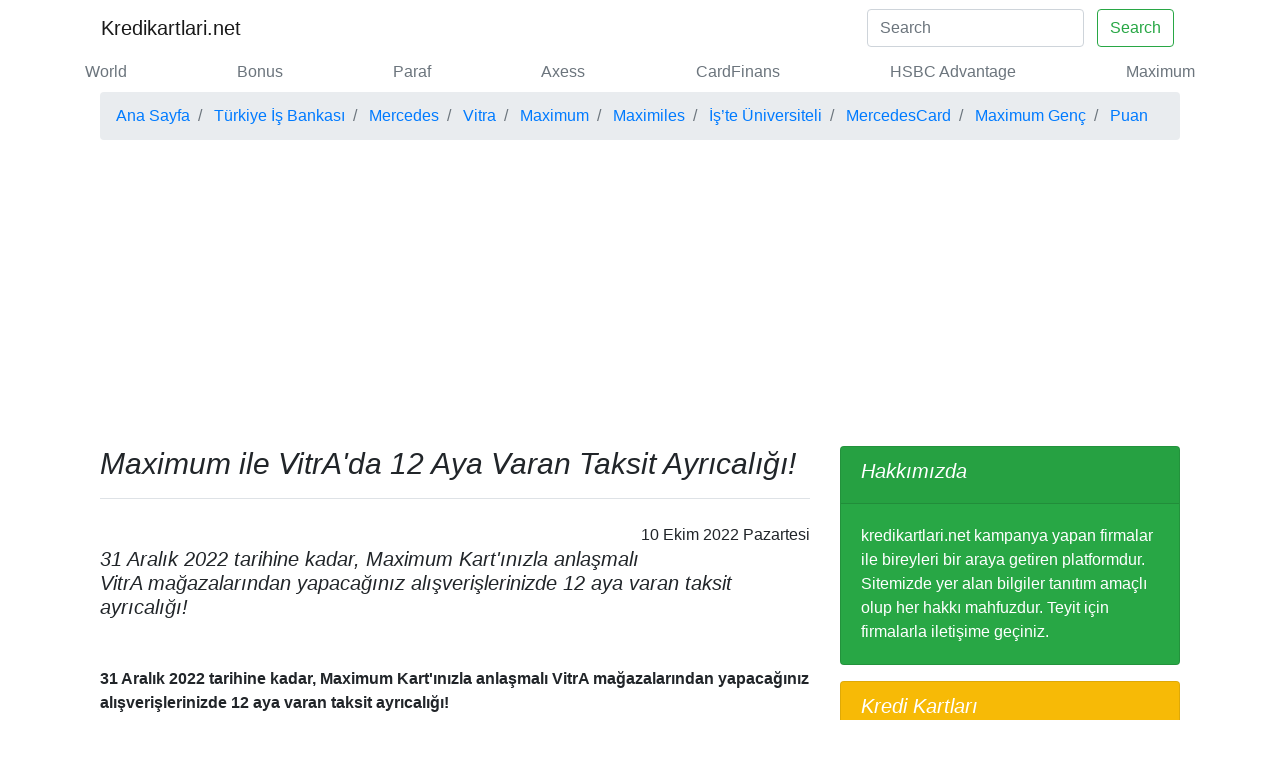

--- FILE ---
content_type: text/html; charset=UTF-8
request_url: https://www.kredikartlari.net/kampanya/maximum-ile-vitra-da-12-aya-varan-taksit-ayricaligi--9449.html
body_size: 16172
content:

<!doctype html>
<html lang="tr">
<head>
  <meta charset="utf-8">
  <meta name="robots" content="index, follow" />
  <meta name="viewport" content="width=device-width, initial-scale=1, shrink-to-fit=no">
  <link rel="amphtml" href="https://www.kredikartlari.net/amp/kampanya/maximum-ile-vitra-da-12-aya-varan-taksit-ayricaligi--9449.html" />
            <link rel="prev" href="https://www.kredikartlari.net/kampanya/maximum-ile-i-ntema-da-12-aya-varan-taksit-ayricaligi--9448.html" />
            <link rel="next" href="https://www.kredikartlari.net/kampanya/maximum-ile-divanev-de-ilave-5-taksit-firsati--9450.html" />
            <link rel="canonical" href="https://www.kredikartlari.net/kampanya/maximum-ile-vitra-da-12-aya-varan-taksit-ayricaligi--9449.html"/>
      <title>Maximum ile VitrA'da 12 Aya Varan Taksit Ayrıcalığı!</title>
      <meta name="description" content="​31 Aralık 2022 tarihine kadar, Maximum Kart'ınızla anlaşmalı VitrA mağazalarından yapacağınız alışverişlerinizde 12 aya varan taksit ayrıcalığı!">
      <meta name="author" content="Kredikartlari.net Team">
     
      <meta property="og:type" content="article" />
      <meta property="og:title" content="Maximum ile VitrA'da 12 Aya Varan Taksit Ayrıcalığı!" />
      <meta property="og:description" content="​31 Aralık 2022 tarihine kadar, Maximum Kart'ınızla anlaşmalı VitrA mağazalarından yapacağınız alışverişlerinizde 12 aya varan taksit ayrıcalığı!" />
      <meta property="og:url" content="https://www.kredikartlari.net/kampanya/maximum-ile-vitra-da-12-aya-varan-taksit-ayricaligi--9449.html" />
            
      <meta property="og:site_name" content="Kredi Kartları" />
      <meta name="twitter:card" content="summary_large_image" />
      <meta name="twitter:site" content="@kredikartlari" />
      <meta name="twitter:title" content="Maximum ile VitrA'da 12 Aya Varan Taksit Ayrıcalığı!" />
      <meta name="twitter:description" content="​31 Aralık 2022 tarihine kadar, Maximum Kart'ınızla anlaşmalı VitrA mağazalarından yapacağınız alışverişlerinizde 12 aya varan taksit ayrıcalığı!" />
      <meta name="twitter:url" content="https://www.kredikartlari.net/kampanya/maximum-ile-vitra-da-12-aya-varan-taksit-ayricaligi--9449.html" />

      
      
<!-- Bootstrap CSS -->
	<link rel="stylesheet" href="https://stackpath.bootstrapcdn.com/bootstrap/4.3.1/css/bootstrap.min.css" integrity="sha384-ggOyR0iXCbMQv3Xipma34MD+dH/1fQ784/j6cY/iJTQUOhcWr7x9JvoRxT2MZw1T" crossorigin="anonymous">
<link rel="stylesheet" href="https://use.fontawesome.com/releases/v5.7.1/css/all.css" integrity="sha384-fnmOCqbTlWIlj8LyTjo7mOUStjsKC4pOpQbqyi7RrhN7udi9RwhKkMHpvLbHG9Sr" crossorigin="anonymous">


<script src="https://www.google.com/recaptcha/api.js"></script>
<script>window.onload=function(){var a=document.forms.contactForm["g-recaptcha-response"];a.required=true;a.oninvalid=function(b){alert("Lütfen Doğrulayın")}};</script>
<script
  src="https://code.jquery.com/jquery-3.4.1.min.js"
  integrity="sha256-CSXorXvZcTkaix6Yvo6HppcZGetbYMGWSFlBw8HfCJo="
  crossorigin="anonymous"></script>
<script type="text/javascript">$(function(){$("#btn").click(function(f){if($("#frm")[0].checkValidity()){f.preventDefault();var c=$("input[name='ad']").val()+" "+$("input[name='soyad']").val();var b=$("input[name='mail']").val();var d=$("textarea[name='yorum']").val();var a=$("div.blog-post").attr("id");console.log(a);console.log(b);console.log(d);console.log(c);$.ajax({type:"post",url:"https://www.kredikartlari.net/yorum.kaydet.php",data:{kampanyaId:a,mail:b,yorum:d,adSoyad:c},success:function(e){if(e=="bos"){var g=document.getElementById("danger").style.display="block"}else{document.getElementById("frm").reset();var g=document.getElementById("primary").style.display="block"}}})}})});</script>
<style>
  h1{font-size:30px}
  .frm_key{float:left; position: relative; top: -12px; left: 10px;}
  button{margin: 5px;}
</style>

<script async src="https://pagead2.googlesyndication.com/pagead/js/adsbygoogle.js?client=ca-pub-3480643414090707"
     crossorigin="anonymous"></script>
</head>
<body>
  <!-- Google tag (gtag.js) -->
<script async src="https://www.googletagmanager.com/gtag/js?id=G-P7XBJHPJF2"></script>
<script>
  window.dataLayer = window.dataLayer || [];
  function gtag(){dataLayer.push(arguments);}
  gtag('js', new Date());

  gtag('config', 'G-P7XBJHPJF2');
</script>
<div class="container">
<nav class="navbar navbar-expand-lg navbar-light bg-white">
  <button class="navbar-toggler" type="button" data-toggle="collapse" data-target="#navbarTogglerDemo01" aria-controls="navbarTogglerDemo01" aria-expanded="false" aria-label="Toggle navigation">
    <span class="navbar-toggler-icon"></span>
  </button>
  <div class="collapse navbar-collapse" id="navbarTogglerDemo01">
    <a class="navbar-brand" title="Kredi Kartı Kampanyaları" href="https://www.kredikartlari.net">Kredikartlari.net</a>
    <ul class="navbar-nav mr-auto mt-2 mt-lg-0"><li></li></ul>
    
    <form class="form-inline my-2 my-lg-0" action="https://www.kredikartlari.net/ara.html" method="post">
      <input class="form-control mr-sm-2 disabled" name="arama" type="search" placeholder="Search" aria-label="Search">
      <button class="btn btn-outline-success my-2 my-sm-0" name="ara-submit" type="submit">Search</button>
    </form>
  </div>
</nav>
 	<div class="nav-scroller py-1 mb-1">
        <nav class="nav d-flex justify-content-between">
              <a class="text-muted" title="World Kampanyaları" href="https://www.kredikartlari.net/banka/yapi-kredi-bankasi/world-6.html"> World</a>
                      <a class="text-muted" title="Bonus Kampanyaları" href="https://www.kredikartlari.net/banka/garanti-bbva/bonus-7.html"> Bonus</a>
                      <a class="text-muted" title="Paraf Kampanyaları" href="https://www.kredikartlari.net/banka/halkbank/paraf-13.html"> Paraf</a>
                      <a class="text-muted" title="Axess Kampanyaları" href="https://www.kredikartlari.net/banka/akbank/axess-19.html"> Axess</a>
                      <a class="text-muted" title="CardFinans Kampanyaları" href="https://www.kredikartlari.net/banka/qnb-finansbank/cardfinans-23.html"> CardFinans</a>
                      <a class="text-muted" title="HSBC Advantage Kampanyaları" href="https://www.kredikartlari.net/banka/hsbc/hsbc-advantage-24.html"> HSBC Advantage</a>
                      <a class="text-muted" title="Maximum Kampanyaları" href="https://www.kredikartlari.net/banka/turkiye-is-bankasi/maximum-28.html"> Maximum</a>
                        

        </nav>
      </div>
<!--  	
 	<nav aria-label="breadcrumb" class="mb-2">
		  <script async src="//pagead2.googlesyndication.com/pagead/js/adsbygoogle.js"></script>

<ins class="adsbygoogle"
     style="display:block"
     data-ad-client="ca-pub-3480643414090707"
     data-ad-slot="3549779968"
     data-ad-format="auto"
     data-full-width-responsive="true"></ins>
<script>
(adsbygoogle = window.adsbygoogle || []).push({});
</script>
	</nav> -->  <main class="container">
    <nav aria-label="breadcrumb">
      <ol class="breadcrumb" itemscope itemtype="http://schema.org/BreadcrumbList">
        <li class="breadcrumb-item" itemprop="itemListElement" itemscope itemtype="http://schema.org/ListItem"><a itemprop="item" title="Kredi Kartı Kampanyaları" href="/"><span itemprop="name">Ana Sayfa</span></a>
          <meta itemprop="position" content="1" />
        </li>
                    <li class="breadcrumb-item" itemprop="itemListElement" itemscope itemtype="http://schema.org/ListItem"><a itemprop="item" title="Türkiye İş Bankası Kampanyaları" href="https://www.kredikartlari.net/banka/turkiye-is-bankasi-65.html"> <span itemprop="name">Türkiye İş Bankası</span></a>
              <meta itemprop="position" content="3" />
            </li>
                        <li class="breadcrumb-item" itemprop="itemListElement" itemscope itemtype="http://schema.org/ListItem"><a itemprop="item" title="Mercedes Kampanyaları" href="https://www.kredikartlari.net/otomotiv/mercedes-102.html"> <span itemprop="name">Mercedes</span></a>
              <meta itemprop="position" content="3" />
            </li>
                        <li class="breadcrumb-item" itemprop="itemListElement" itemscope itemtype="http://schema.org/ListItem"><a itemprop="item" title="Vitra Kampanyaları" href="https://www.kredikartlari.net/yapi-marketi/vitra-588.html"> <span itemprop="name">Vitra</span></a>
              <meta itemprop="position" content="3" />
            </li>
                        <li class="breadcrumb-item" itemprop="itemListElement" itemscope itemtype="http://schema.org/ListItem"><a itemprop="item" title="Maximum Kampanyaları" href="https://www.kredikartlari.net/banka/turkiye-is-bankasi/maximum-28.html"><span itemprop="name"> Maximum</span></a>
              <meta itemprop="position" content="4" />
            </li>
                        <li class="breadcrumb-item" itemprop="itemListElement" itemscope itemtype="http://schema.org/ListItem"><a itemprop="item" title="Maximiles Kampanyaları" href="https://www.kredikartlari.net/banka/turkiye-is-bankasi/maximiles-29.html"><span itemprop="name"> Maximiles</span></a>
              <meta itemprop="position" content="4" />
            </li>
                        <li class="breadcrumb-item" itemprop="itemListElement" itemscope itemtype="http://schema.org/ListItem"><a itemprop="item" title="İş’te Üniversiteli Kampanyaları" href="https://www.kredikartlari.net/banka/turkiye-is-bankasi/is-te-universiteli-46.html"><span itemprop="name"> İş’te Üniversiteli</span></a>
              <meta itemprop="position" content="4" />
            </li>
                        <li class="breadcrumb-item" itemprop="itemListElement" itemscope itemtype="http://schema.org/ListItem"><a itemprop="item" title="MercedesCard Kampanyaları" href="https://www.kredikartlari.net/banka/turkiye-is-bankasi/mercedescard-47.html"><span itemprop="name"> MercedesCard</span></a>
              <meta itemprop="position" content="4" />
            </li>
                        <li class="breadcrumb-item" itemprop="itemListElement" itemscope itemtype="http://schema.org/ListItem"><a itemprop="item" title="Maximum Genç Kampanyaları" href="https://www.kredikartlari.net/banka/turkiye-is-bankasi/maximum-genc-143.html"><span itemprop="name"> Maximum Genç</span></a>
              <meta itemprop="position" content="4" />
            </li>
                        <li class="breadcrumb-item" itemprop="itemListElement" itemscope itemtype="http://schema.org/ListItem"><a itemprop="item" title="Puan" href="https://www.kredikartlari.net/kategori/puan-4.html"><span itemprop="name"> Puan</span></a>
              <meta itemprop="position" content="5" />
            </li>
                  </ol>
    </nav>
    <div class="row">
              <div itemscope itemtype="http://schema.org/SaleEvent" class="col-md-8 blog-main">

          <h1 itemprop="name" class="pb-3 mb-4 font-italic border-bottom">
            Maximum ile VitrA'da 12 Aya Varan Taksit Ayrıcalığı!          </h1>
          <div class="blog-post" itemprop="url" content="https://www.kredikartlari.net/kampanya/maximum-ile-vitra-da-12-aya-varan-taksit-ayricaligi--9449.html" id="9449">
            <p itemprop="doorTime" content="2022-12-31" class="blog-post-meta float-right"> 10 Ekim 2022 Pazartesi </p><br>
            <h5 itemprop="description" class="font-italic">​31 Aralık 2022 tarihine kadar, Maximum Kart'ınızla anlaşmalı VitrA mağazalarından yapacağınız alışverişlerinizde 12 aya varan taksit ayrıcalığı!</h5>
            <p><br>
              </p>
              <p itemprop="description"><span id="ctl00_ctl14_g_0aa592bb_a197_45b4_ab4b_3c1ab72d4c9d_ctl00_CampaignDescription"><p><strong>​31 Aralık 2022 tarihine kadar, Maximum Kart'ınızla anlaşmalı VitrA mağazalarından yapacağınız alışverişlerinizde 12 aya varan taksit ayrıcalığı!</strong><br/> <br/><strong>Kampanyaya dâhil olan kartlar:</strong> İş Bankası Maximum özellikli kredi kartları (Maximum, MercedesCard, Maximiles, Maximiles Black, İş’te Üniversiteli, Maximum Genç Kart).<br/> <br/><strong>Kampanyaya dâhil olmayan işlemler:</strong> Maximum Aidatsız Kartlar, Aidatsız İş’te Üniversiteli Kartlar, Aidatsız Genç Kartlar, Aidatsız Business Kartlar, Maximum Fırsat ve puan bozdurma işlemleri.<br/> <br/><strong>Kampanya detayları: </strong><br/>• 31 Aralık 2022 tarihine kadar kampanyaya dahil Maximum anlaşmalı VitrA mağazalarında, Maximum özellikli POS cihazlarından yapacağınız 2-6 taksit aralığındaki alışverişlerinizde ilave 6 taksit ayrıcalığı sunulacaktır.<br/>• Uygulanacak taksit sayısı firma tarafından belirlenmekte olup söz konusu taksit seçeneğine ilave taksit avantajı eklenecektir. <br/>• Maximum özellikli ticari kartlar ile yapılacak 2-8 taksit aralığındaki alışverişlerinizde ilave 4 taksit avantajı sunulacaktır.<br/>• Kampanya kapsamında azami vade bireysel kartlar için 12, ticari kartlar için 18 taksiti geçemez.<br/>• Türkiye İş Bankası A.Ş. kampanya koşullarında değişiklik yapma hakkını saklı tutar.</p></span></p>
                          <p><br>
             </p>
              <p class="alert-light" role="alert" itemprop="startDate" content="2022-12-31">Kampanya Başlangıç Tarihi:  31 Aralık 2022 Cumartesi </p>
              <p class="alert-light" role="alert" itemprop="endDate" content="2022-12-31">Kampanya Bitiş Tarihi:  31 Aralık 2022 Cumartesi </p>
              <p class="alert-light" role="alert">Kampanya Katılan Firma(lar):
                                  <span itemprop="performer">Türkiye İş Bankası </span>
                                    <span itemprop="performer">Mercedes </span>
                                    <span itemprop="performer">Vitra </span>
                                </p>
              <p class="alert-light" role="alert">Web Adresi:
                                  <span itemprop="location" itemscope itemtype="http://schema.org/Place"><span itemprop="address" itemprop="url">https://www.isbank.com.tr </span></span>
                                    <span itemprop="location" itemscope itemtype="http://schema.org/Place"><span itemprop="address" itemprop="url">https://www.mercedes-benz.com.tr/ </span></span>
                                    <span itemprop="location" itemscope itemtype="http://schema.org/Place"><span itemprop="address" itemprop="url">www.vitra.com.tr/ </span></span>
                                </p>
              <p class="alert-light" role="alert">Kampanya Türü:
                                  <span itemprop="offers" itemscope itemtype="http://schema.org/Offer">Puan </span>
                                </p>
              <p class="alert-light" style="float: left" role="alert" itemprop="about" content="">Etiketler: 
                <form class="frm_key" action="https://www.kredikartlari.net/ara.html" method="post">
                  <input name="arama" type="hidden" value="kampanya">
                  <button class="btn btn-outline-primary" name="ara-submit" type="submit">kampanya</button>
                </form> 
                
                                <form class="frm_key" action="https://www.kredikartlari.net/ara.html" method="post">
                  <input name="arama" type="hidden" value="Fırsat">
                  <button class="btn btn-outline-primary" name="ara-submit" type="submit">Fırsat</button>
                </form> 
                
                                <form class="frm_key" action="https://www.kredikartlari.net/ara.html" method="post">
                  <input name="arama" type="hidden" value="Kampanya">
                  <button class="btn btn-outline-primary" name="ara-submit" type="submit">Kampanya</button>
                </form> 
                
                                <form class="frm_key" action="https://www.kredikartlari.net/ara.html" method="post">
                  <input name="arama" type="hidden" value="taksit">
                  <button class="btn btn-outline-primary" name="ara-submit" type="submit">taksit</button>
                </form> 
                
                                <form class="frm_key" action="https://www.kredikartlari.net/ara.html" method="post">
                  <input name="arama" type="hidden" value="Maximum Kart">
                  <button class="btn btn-outline-primary" name="ara-submit" type="submit">Maximum Kart</button>
                </form> 
                
                                <form class="frm_key" action="https://www.kredikartlari.net/ara.html" method="post">
                  <input name="arama" type="hidden" value="6 taksit">
                  <button class="btn btn-outline-primary" name="ara-submit" type="submit">6 taksit</button>
                </form> 
                
                                <form class="frm_key" action="https://www.kredikartlari.net/ara.html" method="post">
                  <input name="arama" type="hidden" value="Üniversiteli">
                  <button class="btn btn-outline-primary" name="ara-submit" type="submit">Üniversiteli</button>
                </form> 
                
                                <form class="frm_key" action="https://www.kredikartlari.net/ara.html" method="post">
                  <input name="arama" type="hidden" value="4 taksit">
                  <button class="btn btn-outline-primary" name="ara-submit" type="submit">4 taksit</button>
                </form> 
                
                                <form class="frm_key" action="https://www.kredikartlari.net/ara.html" method="post">
                  <input name="arama" type="hidden" value="İş Bankası">
                  <button class="btn btn-outline-primary" name="ara-submit" type="submit">İş Bankası</button>
                </form> 
                
                                <form class="frm_key" action="https://www.kredikartlari.net/ara.html" method="post">
                  <input name="arama" type="hidden" value="Genç">
                  <button class="btn btn-outline-primary" name="ara-submit" type="submit">Genç</button>
                </form> 
                
                                <form class="frm_key" action="https://www.kredikartlari.net/ara.html" method="post">
                  <input name="arama" type="hidden" value="12 ay">
                  <button class="btn btn-outline-primary" name="ara-submit" type="submit">12 ay</button>
                </form> 
                
                                <form class="frm_key" action="https://www.kredikartlari.net/ara.html" method="post">
                  <input name="arama" type="hidden" value="Business">
                  <button class="btn btn-outline-primary" name="ara-submit" type="submit">Business</button>
                </form> 
                
                                <form class="frm_key" action="https://www.kredikartlari.net/ara.html" method="post">
                  <input name="arama" type="hidden" value="Maximum Aidatsız Kart">
                  <button class="btn btn-outline-primary" name="ara-submit" type="submit">Maximum Aidatsız Kart</button>
                </form> 
                
                                <form class="frm_key" action="https://www.kredikartlari.net/ara.html" method="post">
                  <input name="arama" type="hidden" value="8 taksit">
                  <button class="btn btn-outline-primary" name="ara-submit" type="submit">8 taksit</button>
                </form> 
                
                                <form class="frm_key" action="https://www.kredikartlari.net/ara.html" method="post">
                  <input name="arama" type="hidden" value="ticari kartlar">
                  <button class="btn btn-outline-primary" name="ara-submit" type="submit">ticari kartlar</button>
                </form> 
                
                                <form class="frm_key" action="https://www.kredikartlari.net/ara.html" method="post">
                  <input name="arama" type="hidden" value="Business Kartlar">
                  <button class="btn btn-outline-primary" name="ara-submit" type="submit">Business Kartlar</button>
                </form> 
                
                                <form class="frm_key" action="https://www.kredikartlari.net/ara.html" method="post">
                  <input name="arama" type="hidden" value="18 taksit">
                  <button class="btn btn-outline-primary" name="ara-submit" type="submit">18 taksit</button>
                </form> 
                
                                <form class="frm_key" action="https://www.kredikartlari.net/ara.html" method="post">
                  <input name="arama" type="hidden" value="ilave 4 taksit">
                  <button class="btn btn-outline-primary" name="ara-submit" type="submit">ilave 4 taksit</button>
                </form> 
                
                                <form class="frm_key" action="https://www.kredikartlari.net/ara.html" method="post">
                  <input name="arama" type="hidden" value="mağaza">
                  <button class="btn btn-outline-primary" name="ara-submit" type="submit">mağaza</button>
                </form> 
                
                                <form class="frm_key" action="https://www.kredikartlari.net/ara.html" method="post">
                  <input name="arama" type="hidden" value="12 aya varan taksit">
                  <button class="btn btn-outline-primary" name="ara-submit" type="submit">12 aya varan taksit</button>
                </form> 
                
                                <form class="frm_key" action="https://www.kredikartlari.net/ara.html" method="post">
                  <input name="arama" type="hidden" value="ticari kart">
                  <button class="btn btn-outline-primary" name="ara-submit" type="submit">ticari kart</button>
                </form> 
                
                

          </p>

            <div class="card mb-3" style="clear: both;">
              <div class="card-body">
                <i class="fas fa-lg fa-share-alt mr-3"></i>
<a class="mr-3" title="Paylaş" style="color:#3b5998;" rel="nofollow" role="button" href="https://www.facebook.com/sharer.php?u=https://www.kredikartlari.net/kampanya/maximum-ile-vitra-da-12-aya-varan-taksit-ayricaligi--9449.html" target="_blank" onclick="window.open(this.href, 'share-facebook','left=50,top=50,width=600,height=320,toolbar=0'); return false;"><i class="fab fa-lg fa-facebook"></i></a>
<!--Twitter-->
<a class="mr-3" title="Twitle" style="color:#55acee;" rel="nofollow" role="button" href="https://twitter.com/intent/tweet?url=https://www.kredikartlari.net/kampanya/maximum-ile-vitra-da-12-aya-varan-taksit-ayricaligi--9449.html" target="_blank" onclick="window.open(this.href, 'share-twitter','left=50,top=50,width=600,height=320,toolbar=0'); return false;"><i class="fab fa-lg fa-twitter"></i></a>
<!--Linkedin-->
<a class="mr-3" title="Linkedinle" style="color:#007bb5;" rel="nofollow" role="button" href="https://www.linkedin.com/shareArticle?url=https://www.kredikartlari.net/kampanya/maximum-ile-vitra-da-12-aya-varan-taksit-ayricaligi--9449.html" target="_blank" onclick="window.open(this.href, 'share-linkedin','left=50,top=50,width=600,height=320,toolbar=0'); return false;"><i class="fab fa-lg fa-linkedin"></i></a>
<!--Instagram-->

<!--Pinterest-->
<a class="mr-3" title="Pinle" style="color:#cb2027;" rel="nofollow" role="button" href="http://pinterest.com/pin/create/button/?url=https://www.kredikartlari.net/kampanya/maximum-ile-vitra-da-12-aya-varan-taksit-ayricaligi--9449.html" target="_blank" onclick="window.open(this.href, 'share-pinterest','left=50,top=50,width=600,height=320,toolbar=0'); return false;"><i class="fab fa-lg fa-pinterest"></i></a>
<!--Email-->

<a class="mr-3" title="WhatsApp ile Paylaş" style="color:#4dc247;" rel="nofollow" role="button" href="https://wa.me/?text=https://www.kredikartlari.net/kampanya/maximum-ile-vitra-da-12-aya-varan-taksit-ayricaligi--9449.html" target="_blank" onclick="window.open(this.href, 'share-whatsapp','left=50,top=50,width=600,height=320,toolbar=0'); return false;"><i class="fab fa-lg fa-whatsapp"></i></a>
<!--Wordpress-->
<a class="mr-3" title="Wordpress'e Gönder" style="color:#55acee;" rel="nofollow" role="button" href="http://wordpress.com/press-this.php?u=https://www.kredikartlari.net/kampanya/maximum-ile-vitra-da-12-aya-varan-taksit-ayricaligi--9449.html" target="_blank" onclick="window.open(this.href, 'share-wordpress','left=50,top=50,width=600,height=320,toolbar=0'); return false;"><i class="fab fa-lg fa-wordpress"></i></a>
<!--Mail-->
<a class="mr-3 text-muted" rel="nofollow" title="Mail Gönder" role="button" href="mailto:share@kredikartlari.net?subject=https://www.kredikartlari.net/kampanya/maximum-ile-vitra-da-12-aya-varan-taksit-ayricaligi--9449.html" target="_blank" onclick="window.open(this.href, 'share-whatsapp','left=50,top=50,width=600,height=320,toolbar=0'); return false;"><i class="far fa-lg fa-envelope"></i></a>
              </div>
            </div>
            <p>
             
            </p>
            <div class="row mb-3">
                                <div class="col-md-6">
                    <div class="card flex-md-row mb-4 shadow-sm h-md-250">
                      <div class="card-body d-flex flex-column align-items-start">
                        <h2 class="pb-3 h3">
                          <a class="text-dark" title="Özdilekteyim'den Worldcard Sahiplerine Özel: 1.500 TL Alışverişe 175 TL Worldpuan Hediye! (Haziran 2025)" href="https://www.kredikartlari.net/kampanya/ozdilekteyim-den-worldcard-sahiplerine-ozel-1-500-tl-alisverise-175-tl-worldpuan-hediye-haziran-2025-11820.html"> Özdilekteyim'den Worldcard Sahiplerine Özel: 1.500 TL Alışverişe 175 TL Worldpuan Hediye! (Haziran 2025)</a>
                        </h2>
                      </div>
                    </div>
                  </div>
                                    <div class="col-md-6">
                    <div class="card flex-md-row mb-4 shadow-sm h-md-250">
                      <div class="card-body d-flex flex-column align-items-start">
                        <h2 class="pb-3 h3">
                          <a class="text-dark" title="Market Alışverişlerinize Garanti BBVA'dan Dev Bonus Fırsatı: Tam 1.000 TL Kazanma Şansı! (Haziran 2025)" href="https://www.kredikartlari.net/kampanya/market-alisverislerinize-garanti-bbva-dan-dev-bonus-firsati-tam-1-000-tl-kazanma-sansi-haziran-2025-11819.html"> Market Alışverişlerinize Garanti BBVA'dan Dev Bonus Fırsatı: Tam 1.000 TL Kazanma Şansı! (Haziran 2025)</a>
                        </h2>
                      </div>
                    </div>
                  </div>
                                    <div class="col-md-6">
                    <div class="card flex-md-row mb-4 shadow-sm h-md-250">
                      <div class="card-body d-flex flex-column align-items-start">
                        <h2 class="pb-3 h3">
                          <a class="text-dark" title="Anneler Günü Vestel'le Daha Güzel: 3 Al 2 Öde Fırsatını Yakalayın!" href="https://www.kredikartlari.net/kampanya/anneler-gunu-vestel-le-daha-guzel-3-al-2-ode-firsatini-yakalayin-11818.html"> Anneler Günü Vestel'le Daha Güzel: 3 Al 2 Öde Fırsatını Yakalayın!</a>
                        </h2>
                      </div>
                    </div>
                  </div>
                                    <div class="col-md-6">
                    <div class="card flex-md-row mb-4 shadow-sm h-md-250">
                      <div class="card-body d-flex flex-column align-items-start">
                        <h2 class="pb-3 h3">
                          <a class="text-dark" title="Yaza Merhaba İndirimi: U.S. Polo Assn.'dan Tüm Ürünlerde Net %50 İndirim!" href="https://www.kredikartlari.net/kampanya/yaza-merhaba-i-ndirimi-u-s-polo-assn-dan-tum-urunlerde-net-50-i-ndirim-11817.html"> Yaza Merhaba İndirimi: U.S. Polo Assn.'dan Tüm Ürünlerde Net %50 İndirim!</a>
                        </h2>
                      </div>
                    </div>
                  </div>
                                    <div class="col-md-6">
                    <div class="card flex-md-row mb-4 shadow-sm h-md-250">
                      <div class="card-body d-flex flex-column align-items-start">
                        <h2 class="pb-3 h3">
                          <a class="text-dark" title="Deichmann'dan Büyük İndirim Fırsatı: 2. Ürüne %50 İndirim Başladı!" href="https://www.kredikartlari.net/kampanya/deichmann-dan-buyuk-i-ndirim-firsati-2-urune-50-i-ndirim-basladi-11816.html"> Deichmann'dan Büyük İndirim Fırsatı: 2. Ürüne %50 İndirim Başladı!</a>
                        </h2>
                      </div>
                    </div>
                  </div>
                                    <div class="col-md-6">
                    <div class="card flex-md-row mb-4 shadow-sm h-md-250">
                      <div class="card-body d-flex flex-column align-items-start">
                        <h2 class="pb-3 h3">
                          <a class="text-dark" title="Akmerkez'de Hello Kitty ve Arkadaşları Atölyeleri Başladı! Ücretsiz Eğlenceye Katılın!" href="https://www.kredikartlari.net/kampanya/akmerkez-de-hello-kitty-ve-arkadaslari-atolyeleri-basladi-ucretsiz-eglenceye-katilin-11815.html"> Akmerkez'de Hello Kitty ve Arkadaşları Atölyeleri Başladı! Ücretsiz Eğlenceye Katılın!</a>
                        </h2>
                      </div>
                    </div>
                  </div>
                                    <div class="col-md-6">
                    <div class="card flex-md-row mb-4 shadow-sm h-md-250">
                      <div class="card-body d-flex flex-column align-items-start">
                        <h2 class="pb-3 h3">
                          <a class="text-dark" title="212 Outlet Fırsat Garajı Yeniden Açıldı! Bu Fiyatlar Kaçmaz!" href="https://www.kredikartlari.net/kampanya/212-outlet-firsat-garaji-yeniden-acildi-bu-fiyatlar-kacmaz-11814.html"> 212 Outlet Fırsat Garajı Yeniden Açıldı! Bu Fiyatlar Kaçmaz!</a>
                        </h2>
                      </div>
                    </div>
                  </div>
                                    <div class="col-md-6">
                    <div class="card flex-md-row mb-4 shadow-sm h-md-250">
                      <div class="card-body d-flex flex-column align-items-start">
                        <h2 class="pb-3 h3">
                          <a class="text-dark" title="Kulesite AVM’de 1.000 TL Alışverişle Tesla Model Y Kazanma Şansı!" href="https://www.kredikartlari.net/kampanya/kulesite-avm-de-1-000-tl-alisverisle-tesla-model-y-kazanma-sansi-11813.html"> Kulesite AVM’de 1.000 TL Alışverişle Tesla Model Y Kazanma Şansı!</a>
                        </h2>
                      </div>
                    </div>
                  </div>
                                    <div class="col-md-6">
                    <div class="card flex-md-row mb-4 shadow-sm h-md-250">
                      <div class="card-body d-flex flex-column align-items-start">
                        <h2 class="pb-3 h3">
                          <a class="text-dark" title="Starcity Outlet Garaj Günleri 2025: %90’a Varan İndirimlerle 3-11 Mayıs’ta!" href="https://www.kredikartlari.net/kampanya/starcity-outlet-garaj-gunleri-2025-90-a-varan-i-ndirimlerle-3-11-mayis-ta-11812.html"> Starcity Outlet Garaj Günleri 2025: %90’a Varan İndirimlerle 3-11 Mayıs’ta!</a>
                        </h2>
                      </div>
                    </div>
                  </div>
                                    <div class="col-md-6">
                    <div class="card flex-md-row mb-4 shadow-sm h-md-250">
                      <div class="card-body d-flex flex-column align-items-start">
                        <h2 class="pb-3 h3">
                          <a class="text-dark" title="MarkAntalya’da 2.500 TL Alışverişe Çekilişle Mercedes EQB ve iPhone 16 Kazanma Şansı!" href="https://www.kredikartlari.net/kampanya/markantalya-da-2-500-tl-alisverise-cekilisle-mercedes-eqb-ve-iphone-16-kazanma-sansi-11811.html"> MarkAntalya’da 2.500 TL Alışverişe Çekilişle Mercedes EQB ve iPhone 16 Kazanma Şansı!</a>
                        </h2>
                      </div>
                    </div>
                  </div>
                                    <div class="col-md-6">
                    <div class="card flex-md-row mb-4 shadow-sm h-md-250">
                      <div class="card-body d-flex flex-column align-items-start">
                        <h2 class="pb-3 h3">
                          <a class="text-dark" title="Magnum ile Porsche Taycan ve 300.000 TL Hediye Kartı Kazanma Fırsatı!" href="https://www.kredikartlari.net/kampanya/magnum-ile-porsche-taycan-ve-300-000-tl-hediye-karti-kazanma-firsati-11810.html"> Magnum ile Porsche Taycan ve 300.000 TL Hediye Kartı Kazanma Fırsatı!</a>
                        </h2>
                      </div>
                    </div>
                  </div>
                                    <div class="col-md-6">
                    <div class="card flex-md-row mb-4 shadow-sm h-md-250">
                      <div class="card-body d-flex flex-column align-items-start">
                        <h2 class="pb-3 h3">
                          <a class="text-dark" title="Beko’dan Hediye Yağmuru Çekilişi: 10.000 TL Alışverişle Ford Mustang ve Beko Ürünleri Kazan!" href="https://www.kredikartlari.net/kampanya/beko-dan-hediye-yagmuru-cekilisi-10-000-tl-alisverisle-ford-mustang-ve-beko-urunleri-kazan-11809.html"> Beko’dan Hediye Yağmuru Çekilişi: 10.000 TL Alışverişle Ford Mustang ve Beko Ürünleri Kazan!</a>
                        </h2>
                      </div>
                    </div>
                  </div>
                                    <div class="col-md-6">
                    <div class="card flex-md-row mb-4 shadow-sm h-md-250">
                      <div class="card-body d-flex flex-column align-items-start">
                        <h2 class="pb-3 h3">
                          <a class="text-dark" title="Çitlekçi 30. Yıl Özel TOGG Çekilişi: 500 TL Alışverişle TOGG Kazanma Şansı!" href="https://www.kredikartlari.net/kampanya/citlekci-30-yil-ozel-togg-cekilisi-500-tl-alisverisle-togg-kazanma-sansi-11808.html"> Çitlekçi 30. Yıl Özel TOGG Çekilişi: 500 TL Alışverişle TOGG Kazanma Şansı!</a>
                        </h2>
                      </div>
                    </div>
                  </div>
                                    <div class="col-md-6">
                    <div class="card flex-md-row mb-4 shadow-sm h-md-250">
                      <div class="card-body d-flex flex-column align-items-start">
                        <h2 class="pb-3 h3">
                          <a class="text-dark" title="ParafPara ile Alışverişlerinizde 1.000 TL'ye Varan İndirim" href="https://www.kredikartlari.net/kampanya/parafpara-ile-alisverislerinizde-1-000-tl-ye-varan-i-ndirim-11807.html"> ParafPara ile Alışverişlerinizde 1.000 TL'ye Varan İndirim</a>
                        </h2>
                      </div>
                    </div>
                  </div>
                                    <div class="col-md-6">
                    <div class="card flex-md-row mb-4 shadow-sm h-md-250">
                      <div class="card-body d-flex flex-column align-items-start">
                        <h2 class="pb-3 h3">
                          <a class="text-dark" title="KOBİ Eczacılar için Nefes Kesen Kart Kampanyası" href="https://www.kredikartlari.net/kampanya/kobi-eczacilar-icin-nefes-kesen-kart-kampanyasi-11806.html"> KOBİ Eczacılar için Nefes Kesen Kart Kampanyası</a>
                        </h2>
                      </div>
                    </div>
                  </div>
                                    <div class="col-md-6">
                    <div class="card flex-md-row mb-4 shadow-sm h-md-250">
                      <div class="card-body d-flex flex-column align-items-start">
                        <h2 class="pb-3 h3">
                          <a class="text-dark" title="Eczacılar İçin Troy Kartlılara Özel 3 Taksit Fırsatı" href="https://www.kredikartlari.net/kampanya/eczacilar-i-cin-troy-kartlilara-zel-3-taksit-firsati-11805.html"> Eczacılar İçin Troy Kartlılara Özel 3 Taksit Fırsatı</a>
                        </h2>
                      </div>
                    </div>
                  </div>
                                    <div class="col-md-6">
                    <div class="card flex-md-row mb-4 shadow-sm h-md-250">
                      <div class="card-body d-flex flex-column align-items-start">
                        <h2 class="pb-3 h3">
                          <a class="text-dark" title="İGDAŞ Faturalarınızı 6 Taksitle Ödeyin, Vade Farkı Yok!" href="https://www.kredikartlari.net/kampanya/i-gda-faturalarinizi-6-taksitle-deyin-vade-farki-yok--11804.html"> İGDAŞ Faturalarınızı 6 Taksitle Ödeyin, Vade Farkı Yok!</a>
                        </h2>
                      </div>
                    </div>
                  </div>
                                    <div class="col-md-6">
                    <div class="card flex-md-row mb-4 shadow-sm h-md-250">
                      <div class="card-body d-flex flex-column align-items-start">
                        <h2 class="pb-3 h3">
                          <a class="text-dark" title="**En İyi Ucuz Uçak Biletleri: Obilet ile 1500 TL'ye Kadar Tasarruf**" href="https://www.kredikartlari.net/kampanya/-en-i-yi-ucuz-ucak-biletleri-obilet-ile-1500-tl-ye-kadar-tasarruf--11803.html"> **En İyi Ucuz Uçak Biletleri: Obilet ile 1500 TL'ye Kadar Tasarruf**</a>
                        </h2>
                      </div>
                    </div>
                  </div>
                                    <div class="col-md-6">
                    <div class="card flex-md-row mb-4 shadow-sm h-md-250">
                      <div class="card-body d-flex flex-column align-items-start">
                        <h2 class="pb-3 h3">
                          <a class="text-dark" title="ParafPara Kampanyası: Kasım'da 1.000 TL Kazanma Fırsatı" href="https://www.kredikartlari.net/kampanya/parafpara-kampanyasi-kasim-da-1-000-tl-kazanma-firsati-11802.html"> ParafPara Kampanyası: Kasım'da 1.000 TL Kazanma Fırsatı</a>
                        </h2>
                      </div>
                    </div>
                  </div>
                                    <div class="col-md-6">
                    <div class="card flex-md-row mb-4 shadow-sm h-md-250">
                      <div class="card-body d-flex flex-column align-items-start">
                        <h2 class="pb-3 h3">
                          <a class="text-dark" title="**Paraf Troy Kartınızla E-ticarette 1.500 TL ParafPara Kazanın**" href="https://www.kredikartlari.net/kampanya/-paraf-troy-kartinizla-e-ticarette-1-500-tl-parafpara-kazanin--11801.html"> **Paraf Troy Kartınızla E-ticarette 1.500 TL ParafPara Kazanın**</a>
                        </h2>
                      </div>
                    </div>
                  </div>
                              </div>
            <div class="card">
              <h5 class="card-header">Yorum Ekle</h5>
              <div class="card-body">
                <form id="frm" name="contactForm">
                  <div class="form-row">
                    <div class="col-md-4 mb-3">
                      <label for="validationDefault01">Adınız</label>
                      <input type="text" class="form-control" id="validationDefault01" name="ad" placeholder="Adınız..." required>
                    </div>
                    <div class="col-md-4 mb-3">
                      <label for="validationDefault02">Soyadınız</label>
                      <input type="text" class="form-control" id="validationDefault02" name="soyad" placeholder="Soyadınız..." required>
                    </div>
                  </div>
                  <div class="form-row">
                    <div class="col-md-6 mb-3">
                      <label for="validationDefault03">Mail Adresiniz</label>
                      <input type="email" name="mail" placeholder="Mail Adresiniz..." class="form-control" id="email" pattern="[a-z0-9._%+-]+@[a-z0-9.-]+\.[a-z]{2,4}$" required>
                      <div class="valid-feedback feedback-pos">
                        İyi Görünüyor!
                      </div>
                      <div class="invalid-feedback feedback-pos">
                        Lütfen Geçerli Bir Mail Adresi Giriniz
                      </div>
                    </div>
                  </div>
                  <div class="form-row">
                    <div class="col-md-6 mb-3">
                      <label for="validationDefault03">Yorumunuz</label>
                      <textarea class="form-control" rows=3 id="validationDefault03" name="yorum" placeholder="Yorumunuz..." required></textarea>
                    </div>
                  </div>
                  <div class="form-row">
                    <div class="col-md-6 mb-3">
                      <label class="msg-error error"></label>
                      <div class="g-recaptcha" id="recaptcha" data-sitekey="6LcMoHYUAAAAAODAZ-aeqxJtFAohLB8pwRxdxl3v" required></div>
                    </div>
                  </div>
                  <button class="btn btn-primary" id="btn" type="submit">Yorum Gönder</button>
                </form>
                <br><div id="yrmalrt">
                  <div class="alert alert-primary" role="alert" id="primary" style="display:none"> Yorumunuz eklendi, en kısa sürede onaylanacaktır.! İlginize Teşekkür ederiz.</div>
                  <div class="alert alert-danger" role="alert" id="danger" style="display:none"> Hata Oluştu! Lütfen daha sonra tekrar deneyin!</div>
                </div><br>
                <div class="row">
                  <div class="comments col-md-9" id="comments">
                    <h3 class="mb-2">Yorumlar</h3>
                    <div class="comment mb-2 row">
                                          </div>
                  </div>
                </div>
              </div>
            </div>
          </div>
        </div>
        <aside class="col-md-4 blog-sidebar">



<div class="card text-white bg-success mb-3">
  <div class="card-header font-italic"><h5>Hakkımızda</h5></div>
  <div class="card-body">
    <p class="card-text">kredikartlari.net kampanya yapan firmalar ile bireyleri bir araya getiren platformdur. Sitemizde yer alan bilgiler tanıtım amaçlı olup her hakkı mahfuzdur. Teyit için firmalarla iletişime geçiniz.</p>
  </div>
</div>


<div class="card text-white bg-warning mb-3">
  <div class="card-header font-italic"><h5>Kredi Kartları</h5></div>
  <div class="card-body">      
   
     <a class="text-white" title="Adios Kampanyaları" href="https://www.kredikartlari.net/banka/yapi-kredi-bankasi/adios-8.html"> Adios</a><br>
          <a class="text-white" title="Afili Bonus Kampanyaları" href="https://www.kredikartlari.net/banka/denizbank/afili-bonus-53.html"> Afili Bonus</a><br>
          <a class="text-white" title="Akbank Kart Kampanyaları" href="https://www.kredikartlari.net/banka/akbank/akbank-kart-139.html"> Akbank Kart</a><br>
          <a class="text-white" title="Albaraka Worldcard Kampanyaları" href="https://www.kredikartlari.net/banka/albaraka-turk/albaraka-worldcard-18.html"> Albaraka Worldcard</a><br>
          <a class="text-white" title="Alternatifbank Bonus Kampanyaları" href="https://www.kredikartlari.net/banka/alternatifbank/alternatifbank-bonus-39.html"> Alternatifbank Bonus</a><br>
          <a class="text-white" title="Alternatifbank Bonus Business Kampanyaları" href="https://www.kredikartlari.net/banka/alternatifbank/alternatifbank-bonus-business-113.html"> Alternatifbank Bonus Business</a><br>
          <a class="text-white" title="American Express Kampanyaları" href="https://www.kredikartlari.net/banka/garanti-bbva/american-express-67.html"> American Express</a><br>
          <a class="text-white" title="American Express Business Card Kampanyaları" href="https://www.kredikartlari.net/banka/garanti-bbva/american-express-business-card-115.html"> American Express Business Card</a><br>
          <a class="text-white" title="Anadolubank Worldcard Kampanyaları" href="https://www.kredikartlari.net/banka/anadolubank/anadolubank-worldcard-45.html"> Anadolubank Worldcard</a><br>
          <a class="text-white" title="Axess Business Kampanyaları" href="https://www.kredikartlari.net/banka/akbank/axess-business-94.html"> Axess Business</a><br>
          <a class="text-white" title="Axess exi26 Kampanyaları" href="https://www.kredikartlari.net/banka/akbank/axess-exi26-22.html"> Axess exi26</a><br>
          <a class="text-white" title="Axess Gold Kampanyaları" href="https://www.kredikartlari.net/banka/akbank/axess-gold-81.html"> Axess Gold</a><br>
          <a class="text-white" title="Axess KOBİ Kampanyaları" href="https://www.kredikartlari.net/banka/akbank/axess-kobi-92.html"> Axess KOBİ</a><br>
          <a class="text-white" title="Axess Platinum Kampanyaları" href="https://www.kredikartlari.net/banka/akbank/axess-platinum-80.html"> Axess Platinum</a><br>
          <a class="text-white" title="Bank’O Card Axess Kampanyaları" href="https://www.kredikartlari.net/banka/odeabank/bank-o-card-axess-44.html"> Bank’O Card Axess</a><br>
          <a class="text-white" title="Bankamatik Kampanyaları" href="https://www.kredikartlari.net/banka/turkiye-is-bankasi/bankamatik-64.html"> Bankamatik</a><br>
          <a class="text-white" title="Bankkart Kampanyaları" href="https://www.kredikartlari.net/banka/ziraat-bankasi/bankkart-25.html"> Bankkart</a><br>
          <a class="text-white" title="Bankkart  Business Kampanyaları" href="https://www.kredikartlari.net/banka/ziraat-bankasi/bankkart-business-140.html"> Bankkart  Business</a><br>
          <a class="text-white" title="Bankkart Başak Kampanyaları" href="https://www.kredikartlari.net/banka/ziraat-bankasi/bankkart-basak-130.html"> Bankkart Başak</a><br>
          <a class="text-white" title="Bankkart Genç Kampanyaları" href="https://www.kredikartlari.net/banka/ziraat-bankasi/bankkart-genc-138.html"> Bankkart Genç</a><br>
          <a class="text-white" title="Bankomat Kart Kampanyaları" href="https://www.kredikartlari.net/banka/vakifbank/bankomat-kart-57.html"> Bankomat Kart</a><br>
          <a class="text-white" title="Bonus Amex Kampanyaları" href="https://www.kredikartlari.net/banka/garanti-bbva/bonus-amex-125.html"> Bonus Amex</a><br>
          <a class="text-white" title="Bonus Business Kampanyaları" href="https://www.kredikartlari.net/banka/garanti-bbva/bonus-business-85.html"> Bonus Business</a><br>
          <a class="text-white" title="Bonus Business American Express Kampanyaları" href="https://www.kredikartlari.net/banka/garanti-bbva/bonus-business-american-express-128.html"> Bonus Business American Express</a><br>
          <a class="text-white" title="Bonus Easy Kampanyaları" href="https://www.kredikartlari.net/banka/garanti-bbva/bonus-easy-11.html"> Bonus Easy</a><br>
          <a class="text-white" title="Bonus Flexi Kampanyaları" href="https://www.kredikartlari.net/banka/garanti-bbva/bonus-flexi-131.html"> Bonus Flexi</a><br>
          <a class="text-white" title="Bonus Genç Kampanyaları" href="https://www.kredikartlari.net/banka/garanti-bbva/bonus-genc-42.html"> Bonus Genç</a><br>
          <a class="text-white" title="Bonus Gold Kampanyaları" href="https://www.kredikartlari.net/banka/garanti-bbva/bonus-gold-106.html"> Bonus Gold</a><br>
          <a class="text-white" title="Bonus Platinum Kampanyaları" href="https://www.kredikartlari.net/banka/garanti-bbva/bonus-platinum-98.html"> Bonus Platinum</a><br>
          <a class="text-white" title="Bonus Premium Kampanyaları" href="https://www.kredikartlari.net/banka/garanti-bbva/bonus-premium-99.html"> Bonus Premium</a><br>
          <a class="text-white" title="Burgan Banka Kartı Kampanyaları" href="https://www.kredikartlari.net/banka/burgan-bank/burgan-banka-karti-136.html"> Burgan Banka Kartı</a><br>
          <a class="text-white" title="Burgan Bonus Kampanyaları" href="https://www.kredikartlari.net/banka/burgan-bank/burgan-bonus-38.html"> Burgan Bonus</a><br>
          <a class="text-white" title="CardFinans Fix Kampanyaları" href="https://www.kredikartlari.net/banka/qnb-finansbank/cardfinans-fix-35.html"> CardFinans Fix</a><br>
          <a class="text-white" title="CardFinans Nakit Kampanyaları" href="https://www.kredikartlari.net/banka/qnb-finansbank/cardfinans-nakit-71.html"> CardFinans Nakit</a><br>
          <a class="text-white" title="CardFinans TarımKart Kampanyaları" href="https://www.kredikartlari.net/banka/qnb-finansbank/cardfinans-tarimkart-123.html"> CardFinans TarımKart</a><br>
          <a class="text-white" title="CepteTEB Kredi Kartı Kampanyaları" href="https://www.kredikartlari.net/banka/cepteteb/cepteteb-kredi-karti-121.html"> CepteTEB Kredi Kartı</a><br>
          <a class="text-white" title="Crystal Kampanyaları" href="https://www.kredikartlari.net/banka/yapi-kredi-bankasi/crystal-68.html"> Crystal</a><br>
          <a class="text-white" title="Deniz Bonus Kampanyaları" href="https://www.kredikartlari.net/banka/denizbank/deniz-bonus-30.html"> Deniz Bonus</a><br>
          <a class="text-white" title="Deniz Bonus Business Kampanyaları" href="https://www.kredikartlari.net/banka/denizbank/deniz-bonus-business-96.html"> Deniz Bonus Business</a><br>
          <a class="text-white" title="Diners Club Card Kampanyaları" href="https://www.kredikartlari.net/banka/alternatifbank/diners-club-card-122.html"> Diners Club Card</a><br>
          <a class="text-white" title="Dragon Bonus Business Kampanyaları" href="https://www.kredikartlari.net/banka/garanti-bbva/dragon-bonus-business-127.html"> Dragon Bonus Business</a><br>
          <a class="text-white" title="Eflatun Kredi Kartı Kampanyaları" href="https://www.kredikartlari.net/banka/albaraka-turk/eflatun-kredi-karti-146.html"> Eflatun Kredi Kartı</a><br>
          <a class="text-white" title="Elit Kart Kampanyaları" href="https://www.kredikartlari.net/banka/kuveyt-turk/elit-kart-116.html"> Elit Kart</a><br>
          <a class="text-white" title="Encard Kampanyaları" href="https://www.kredikartlari.net/banka/enpara/encard-144.html"> Encard</a><br>
          <a class="text-white" title="Enpara.com Kredi Kartı Kampanyaları" href="https://www.kredikartlari.net/banka/enpara/enpara-com-kredi-karti-145.html"> Enpara.com Kredi Kartı</a><br>
          <a class="text-white" title="Fibabanka Bonus Kampanyaları" href="https://www.kredikartlari.net/banka/fibabanka/fibabanka-bonus-41.html"> Fibabanka Bonus</a><br>
          <a class="text-white" title="Fibabanka Bonus Business Kampanyaları" href="https://www.kredikartlari.net/banka/fibabanka/fibabanka-bonus-business-112.html"> Fibabanka Bonus Business</a><br>
          <a class="text-white" title="Flexi Kampanyaları" href="https://www.kredikartlari.net/banka/garanti-bbva/flexi-32.html"> Flexi</a><br>
          <a class="text-white" title="Free Kampanyaları" href="https://www.kredikartlari.net/banka/akbank/free-20.html"> Free</a><br>
          <a class="text-white" title="Happy Bonus Kampanyaları" href="https://www.kredikartlari.net/banka/turkiye-finans/happy-bonus-37.html"> Happy Bonus</a><br>
          <a class="text-white" title="Happy Bonus Business Kampanyaları" href="https://www.kredikartlari.net/banka/turkiye-finans/happy-bonus-business-101.html"> Happy Bonus Business</a><br>
          <a class="text-white" title="Happy Zero Kampanyaları" href="https://www.kredikartlari.net/banka/turkiye-finans/happy-zero-126.html"> Happy Zero</a><br>
          <a class="text-white" title="HSBC Concept Kampanyaları" href="https://www.kredikartlari.net/banka/hsbc/hsbc-concept-58.html"> HSBC Concept</a><br>
          <a class="text-white" title="HSBC Premier Kampanyaları" href="https://www.kredikartlari.net/banka/hsbc/hsbc-premier-51.html"> HSBC Premier</a><br>
          <a class="text-white" title="HSBC Premier Miles Kampanyaları" href="https://www.kredikartlari.net/banka/hsbc/hsbc-premier-miles-100.html"> HSBC Premier Miles</a><br>
          <a class="text-white" title="ICBC Turkey Bonus Kampanyaları" href="https://www.kredikartlari.net/banka/icbc-turkey/icbc-turkey-bonus-40.html"> ICBC Turkey Bonus</a><br>
          <a class="text-white" title="ICBC Turkey Bonus Business Kampanyaları" href="https://www.kredikartlari.net/banka/icbc-turkey/icbc-turkey-bonus-business-114.html"> ICBC Turkey Bonus Business</a><br>
          <a class="text-white" title="ING Bonus Kampanyaları" href="https://www.kredikartlari.net/banka/ing-bank/ing-bonus-33.html"> ING Bonus</a><br>
          <a class="text-white" title="ING Bonus Business Kampanyaları" href="https://www.kredikartlari.net/banka/ing-bank/ing-bonus-business-110.html"> ING Bonus Business</a><br>
          <a class="text-white" title="ING Pegasus BolBol Kart Kampanyaları" href="https://www.kredikartlari.net/banka/ing-bank/ing-pegasus-bolbol-kart-56.html"> ING Pegasus BolBol Kart</a><br>
          <a class="text-white" title="ING Turuncu Ekstra Kampanyaları" href="https://www.kredikartlari.net/banka/ing-bank/ing-turuncu-ekstra-55.html"> ING Turuncu Ekstra</a><br>
          <a class="text-white" title="İş’te Üniversiteli Kampanyaları" href="https://www.kredikartlari.net/banka/turkiye-is-bankasi/is-te-universiteli-46.html"> İş’te Üniversiteli</a><br>
          <a class="text-white" title="KoçAilem Kart Kampanyaları" href="https://www.kredikartlari.net/banka/yapi-kredi-bankasi/kocailem-kart-141.html"> KoçAilem Kart</a><br>
          <a class="text-white" title="Maximiles Kampanyaları" href="https://www.kredikartlari.net/banka/turkiye-is-bankasi/maximiles-29.html"> Maximiles</a><br>
          <a class="text-white" title="Maximiles Business Kampanyaları" href="https://www.kredikartlari.net/banka/turkiye-is-bankasi/maximiles-business-124.html"> Maximiles Business</a><br>
          <a class="text-white" title="Maximiles Select Kampanyaları" href="https://www.kredikartlari.net/banka/turkiye-is-bankasi/maximiles-select-87.html"> Maximiles Select</a><br>
          <a class="text-white" title="Maximum Business Kampanyaları" href="https://www.kredikartlari.net/banka/turkiye-is-bankasi/maximum-business-84.html"> Maximum Business</a><br>
          <a class="text-white" title="Maximum Gaming Kampanyaları" href="https://www.kredikartlari.net/banka/turkiye-is-bankasi/maximum-gaming-118.html"> Maximum Gaming</a><br>
          <a class="text-white" title="Maximum Genç Kampanyaları" href="https://www.kredikartlari.net/banka/turkiye-is-bankasi/maximum-genc-143.html"> Maximum Genç</a><br>
          <a class="text-white" title="Maximum Gold Kampanyaları" href="https://www.kredikartlari.net/banka/turkiye-is-bankasi/maximum-gold-102.html"> Maximum Gold</a><br>
          <a class="text-white" title="Maximum Platinum Kampanyaları" href="https://www.kredikartlari.net/banka/turkiye-is-bankasi/maximum-platinum-86.html"> Maximum Platinum</a><br>
          <a class="text-white" title="Maxipara Kart Kampanyaları" href="https://www.kredikartlari.net/banka/turkiye-is-bankasi/maxipara-kart-137.html"> Maxipara Kart</a><br>
          <a class="text-white" title="MercedesCard Kampanyaları" href="https://www.kredikartlari.net/banka/turkiye-is-bankasi/mercedescard-47.html"> MercedesCard</a><br>
          <a class="text-white" title="Miles&Smiles Kampanyaları" href="https://www.kredikartlari.net/banka/garanti-bbva/miles-smiles-49.html"> Miles&Smiles</a><br>
          <a class="text-white" title="Miles&Smiles Business Kampanyaları" href="https://www.kredikartlari.net/banka/garanti-bbva/miles-smiles-business-107.html"> Miles&Smiles Business</a><br>
          <a class="text-white" title="Money Bonus  Kampanyaları" href="https://www.kredikartlari.net/banka/garanti-bbva/money-bonus-12.html"> Money Bonus </a><br>
          <a class="text-white" title="N Kolay Kart Kampanyaları" href="https://www.kredikartlari.net/banka/aktif-bank/n-kolay-kart-60.html"> N Kolay Kart</a><br>
          <a class="text-white" title="Neo Kampanyaları" href="https://www.kredikartlari.net/banka/akbank/neo-26.html"> Neo</a><br>
          <a class="text-white" title="Neo Business Kampanyaları" href="https://www.kredikartlari.net/banka/akbank/neo-business-93.html"> Neo Business</a><br>
          <a class="text-white" title="Opet Worldcard Kampanyaları" href="https://www.kredikartlari.net/banka/yapi-kredi-bankasi/opet-worldcard-63.html"> Opet Worldcard</a><br>
          <a class="text-white" title="Papara Card Kampanyaları" href="https://www.kredikartlari.net/banka/mastercard/papara-card-69.html"> Papara Card</a><br>
          <a class="text-white" title="Paracard Kampanyaları" href="https://www.kredikartlari.net/banka/yapi-kredi-bankasi/paracard-43.html"> Paracard</a><br>
          <a class="text-white" title="Paraf Business Kampanyaları" href="https://www.kredikartlari.net/banka/halkbank/paraf-business-88.html"> Paraf Business</a><br>
          <a class="text-white" title="Paraf Eczacı Kampanyaları" href="https://www.kredikartlari.net/banka/halkbank/paraf-eczaci-142.html"> Paraf Eczacı</a><br>
          <a class="text-white" title="Paraf Esnaf Kampanyaları" href="https://www.kredikartlari.net/banka/halkbank/paraf-esnaf-75.html"> Paraf Esnaf</a><br>
          <a class="text-white" title="Paraf Kobi Kampanyaları" href="https://www.kredikartlari.net/banka/halkbank/paraf-kobi-77.html"> Paraf Kobi</a><br>
          <a class="text-white" title="Paraf Platinum Kampanyaları" href="https://www.kredikartlari.net/banka/halkbank/paraf-platinum-89.html"> Paraf Platinum</a><br>
          <a class="text-white" title="Parafly Kampanyaları" href="https://www.kredikartlari.net/banka/halkbank/parafly-15.html"> Parafly</a><br>
          <a class="text-white" title="Parafly Platinum Kampanyaları" href="https://www.kredikartlari.net/banka/halkbank/parafly-platinum-90.html"> Parafly Platinum</a><br>
          <a class="text-white" title="Parafree Kampanyaları" href="https://www.kredikartlari.net/banka/halkbank/parafree-16.html"> Parafree</a><br>
          <a class="text-white" title="Play Kampanyaları" href="https://www.kredikartlari.net/banka/yapi-kredi-bankasi/play-5.html"> Play</a><br>
          <a class="text-white" title="Play Nakit Kampanyaları" href="https://www.kredikartlari.net/banka/yapi-kredi-bankasi/play-nakit-105.html"> Play Nakit</a><br>
          <a class="text-white" title="Play TLcard Kampanyaları" href="https://www.kredikartlari.net/banka/yapi-kredi-bankasi/play-tlcard-120.html"> Play TLcard</a><br>
          <a class="text-white" title="Privia Kredi Kartı Kampanyaları" href="https://www.kredikartlari.net/banka/turkiye-is-bankasi/privia-kredi-karti-74.html"> Privia Kredi Kartı</a><br>
          <a class="text-white" title="QNB First Kampanyaları" href="https://www.kredikartlari.net/banka/qnb-finansbank/qnb-first-65.html"> QNB First</a><br>
          <a class="text-white" title="QNB Miles&Smiles Kampanyaları" href="https://www.kredikartlari.net/banka/qnb-finansbank/qnb-miles-smiles-82.html"> QNB Miles&Smiles</a><br>
          <a class="text-white" title="Sağlam Kart Kampanyaları" href="https://www.kredikartlari.net/banka/kuveyt-turk/saglam-kart-54.html"> Sağlam Kart</a><br>
          <a class="text-white" title="Sağlam Nakit Kampanyaları" href="https://www.kredikartlari.net/banka/kuveyt-turk/saglam-nakit-132.html"> Sağlam Nakit</a><br>
          <a class="text-white" title="Sale Plus Kampanyaları" href="https://www.kredikartlari.net/banka/kuveyt-turk/sale-plus-72.html"> Sale Plus</a><br>
          <a class="text-white" title="Seyyah Kart Kampanyaları" href="https://www.kredikartlari.net/banka/kuveyt-turk/seyyah-kart-73.html"> Seyyah Kart</a><br>
          <a class="text-white" title="Shop&Fly Kampanyaları" href="https://www.kredikartlari.net/banka/garanti-bbva/shop-fly-61.html"> Shop&Fly</a><br>
          <a class="text-white" title="Shop&Fly Business Kampanyaları" href="https://www.kredikartlari.net/banka/garanti-bbva/shop-fly-business-108.html"> Shop&Fly Business</a><br>
          <a class="text-white" title="Şeker Bonus Kampanyaları" href="https://www.kredikartlari.net/banka/sekerbank/seker-bonus-36.html"> Şeker Bonus</a><br>
          <a class="text-white" title="Şeker Bonus Business Kampanyaları" href="https://www.kredikartlari.net/banka/sekerbank/seker-bonus-business-111.html"> Şeker Bonus Business</a><br>
          <a class="text-white" title="Taraftar Bonus Kampanyaları" href="https://www.kredikartlari.net/banka/garanti-bbva/taraftar-bonus-70.html"> Taraftar Bonus</a><br>
          <a class="text-white" title="TEB Banka Kartı Kampanyaları" href="https://www.kredikartlari.net/banka/teb/teb-banka-karti-66.html"> TEB Banka Kartı</a><br>
          <a class="text-white" title="TEB Bonus Kampanyaları" href="https://www.kredikartlari.net/banka/teb/teb-bonus-31.html"> TEB Bonus</a><br>
          <a class="text-white" title="TEB Bonus Business Kampanyaları" href="https://www.kredikartlari.net/banka/teb/teb-bonus-business-109.html"> TEB Bonus Business</a><br>
          <a class="text-white" title="TEB Platinum Card Kampanyaları" href="https://www.kredikartlari.net/banka/teb/teb-platinum-card-134.html"> TEB Platinum Card</a><br>
          <a class="text-white" title="TEB Sade Card Kampanyaları" href="https://www.kredikartlari.net/banka/teb/teb-sade-card-133.html"> TEB Sade Card</a><br>
          <a class="text-white" title="TEB She Card Kampanyaları" href="https://www.kredikartlari.net/banka/teb/teb-she-card-129.html"> TEB She Card</a><br>
          <a class="text-white" title="TEB Worldcard  Kampanyaları" href="https://www.kredikartlari.net/banka/teb/teb-worldcard-17.html"> TEB Worldcard </a><br>
          <a class="text-white" title="TEB Yıldız Priority Card Kampanyaları" href="https://www.kredikartlari.net/banka/teb/teb-yildiz-priority-card-135.html"> TEB Yıldız Priority Card</a><br>
          <a class="text-white" title="TLcard Kampanyaları" href="https://www.kredikartlari.net/banka/yapi-kredi-bankasi/tlcard-10.html"> TLcard</a><br>
          <a class="text-white" title="Trend Kredi Kartı Kampanyaları" href="https://www.kredikartlari.net/banka/albaraka-turk/trend-kredi-karti-147.html"> Trend Kredi Kartı</a><br>
          <a class="text-white" title="Üretici Kart Kampanyaları" href="https://www.kredikartlari.net/banka/denizbank/uretici-kart-103.html"> Üretici Kart</a><br>
          <a class="text-white" title="Vadematik Kart Kampanyaları" href="https://www.kredikartlari.net/banka/turkiye-is-bankasi/vadematik-kart-119.html"> Vadematik Kart</a><br>
          <a class="text-white" title="VakıfBank BusinessCard Kampanyaları" href="https://www.kredikartlari.net/banka/vakifbank/vakifbank-businesscard-95.html"> VakıfBank BusinessCard</a><br>
          <a class="text-white" title="Vakıfbank TercihKart Kampanyaları" href="https://www.kredikartlari.net/banka/vakifbank/vakifbank-tercihkart-59.html"> Vakıfbank TercihKart</a><br>
          <a class="text-white" title="VakıfBank Worldcard Kampanyaları" href="https://www.kredikartlari.net/banka/vakifbank/vakifbank-worldcard-14.html"> VakıfBank Worldcard</a><br>
          <a class="text-white" title="Wings Kampanyaları" href="https://www.kredikartlari.net/banka/akbank/wings-21.html"> Wings</a><br>
          <a class="text-white" title="Wings Black Kampanyaları" href="https://www.kredikartlari.net/banka/akbank/wings-black-78.html"> Wings Black</a><br>
          <a class="text-white" title="Wings Business Kampanyaları" href="https://www.kredikartlari.net/banka/akbank/wings-business-83.html"> Wings Business</a><br>
          <a class="text-white" title="Wings Private Kampanyaları" href="https://www.kredikartlari.net/banka/akbank/wings-private-79.html"> Wings Private</a><br>
          <a class="text-white" title="World Business Kampanyaları" href="https://www.kredikartlari.net/banka/yapi-kredi-bankasi/world-business-91.html"> World Business</a><br>
          <a class="text-white" title="World Nakit Kampanyaları" href="https://www.kredikartlari.net/banka/yapi-kredi-bankasi/world-nakit-104.html"> World Nakit</a><br>
          <a class="text-white" title="World Platinum Kampanyaları" href="https://www.kredikartlari.net/banka/yapi-kredi-bankasi/world-platinum-9.html"> World Platinum</a><br>
          <a class="text-white" title="Ziraat Maximum Kampanyaları" href="https://www.kredikartlari.net/banka/ziraat-bankasi/ziraat-maximum-48.html"> Ziraat Maximum</a><br>
            
</div>
</div>

<div class="card text-white bg-info mb-3">
  <div class="card-header font-italic"><h5>Firma Kartları</h5></div>
  <div class="card-body">      
   
      <a class="text-white" title="A Card  Kampanyaları" href="https://www.kredikartlari.net/avm/anatolium-ankara-avm/a-card-2.html"> A Card </a><br>
            <a class="text-white" title="Antares Kart  Kampanyaları" href="https://www.kredikartlari.net/avm/antares-avm/antares-kart-4.html"> Antares Kart </a><br>
            <a class="text-white" title="Aytemiz Kart Kampanyaları" href="https://www.kredikartlari.net/akaryakit/aytemiz/aytemiz-kart-76.html"> Aytemiz Kart</a><br>
            <a class="text-white" title="BP Club Card Kampanyaları" href="https://www.kredikartlari.net/akaryakit/bp/bp-club-card-34.html"> BP Club Card</a><br>
            <a class="text-white" title="CarrefourSA Kart Kampanyaları" href="https://www.kredikartlari.net/market/carrefoursa/carrefoursa-kart-1.html"> CarrefourSA Kart</a><br>
            <a class="text-white" title="Kartuş Kampanyaları" href="https://www.kredikartlari.net/giyim-tekstil/mavi/kartus-97.html"> Kartuş</a><br>
            <a class="text-white" title="Ki! Kart Kampanyaları" href="https://www.kredikartlari.net/avm/kent-meydani-avm/ki-kart-3.html"> Ki! Kart</a><br>
            <a class="text-white" title="Money Club Card Kampanyaları" href="https://www.kredikartlari.net/market/migros/money-club-card-52.html"> Money Club Card</a><br>
            <a class="text-white" title="Opet Kart Kampanyaları" href="https://www.kredikartlari.net/akaryakit/opet/opet-kart-50.html"> Opet Kart</a><br>
            <a class="text-white" title="Positive Card Kampanyaları" href="https://www.kredikartlari.net/akaryakit/petrol-ofisi/positive-card-27.html"> Positive Card</a><br>
            <a class="text-white" title="Shell ClubSmart Kart Kampanyaları" href="https://www.kredikartlari.net/akaryakit/shell/shell-clubsmart-kart-62.html"> Shell ClubSmart Kart</a><br>
             
</div>
</div>


<div class="card text-white bg-dark mb-3" style="display:none;">
  <div class="card-header font-italic"><h5>Bizi Takip Edin</h5></div>
  <div class="card-body">
    <ol class="list-unstyled">
      <li><a class="text-white" href="#">GitHub</a></li>
      <li><a class="text-white" href="#">Twitter</a></li>
      <li><a class="text-white" href="#">Facebook</a></li>
    </ol>
  </div>
</div>

</aside><!-- /.blog-sidebar -->      </div>
    </main>
     <footer class="container py-5">
      <div class="row">
        <div class="col-12 col-md">
          <svg xmlns="http://www.w3.org/2000/svg" width="24" height="24" viewBox="0 0 24 24" fill="none" stroke="currentColor" stroke-width="2" stroke-linecap="round" stroke-linejoin="round" class="d-block mb-2"><circle cx="12" cy="12" r="10"></circle><line x1="14.31" y1="8" x2="20.05" y2="17.94"></line><line x1="9.69" y1="8" x2="21.17" y2="8"></line><line x1="7.38" y1="12" x2="13.12" y2="2.06"></line><line x1="9.69" y1="16" x2="3.95" y2="6.06"></line><line x1="14.31" y1="16" x2="2.83" y2="16"></line><line x1="16.62" y1="12" x2="10.88" y2="21.94"></line></svg>
          <small class="d-block mb-3 text-muted">&copy; 2018</small>
        </div>
        <div class="col-6 col-md">
          <h5>Banka Kampanyaları</h5>
          <ul class="list-unstyled text-small">
        
        <li><a class="text-muted" title="Akbank Kampanyaları" href="https://www.kredikartlari.net/banka/akbank-35.html"> Akbank</a></li>
                <li><a class="text-muted" title="Aktif Bank Kampanyaları" href="https://www.kredikartlari.net/banka/aktif-bank-393.html"> Aktif Bank</a></li>
                <li><a class="text-muted" title="Albaraka Türk Kampanyaları" href="https://www.kredikartlari.net/banka/albaraka-turk-34.html"> Albaraka Türk</a></li>
                <li><a class="text-muted" title="AlternatifBank Kampanyaları" href="https://www.kredikartlari.net/banka/alternatifbank-133.html"> AlternatifBank</a></li>
                <li><a class="text-muted" title="Anadolubank Kampanyaları" href="https://www.kredikartlari.net/banka/anadolubank-312.html"> Anadolubank</a></li>
                <li><a class="text-muted" title="Burgan Bank Kampanyaları" href="https://www.kredikartlari.net/banka/burgan-bank-136.html"> Burgan Bank</a></li>
                <li><a class="text-muted" title="Denizbank Kampanyaları" href="https://www.kredikartlari.net/banka/denizbank-77.html"> Denizbank</a></li>
                <li><a class="text-muted" title="Enpara Kampanyaları" href="https://www.kredikartlari.net/banka/enpara-927.html"> Enpara</a></li>
                <li><a class="text-muted" title="Fibabanka Kampanyaları" href="https://www.kredikartlari.net/banka/fibabanka-132.html"> Fibabanka</a></li>
                <li><a class="text-muted" title="Garanti BBVA Kampanyaları" href="https://www.kredikartlari.net/banka/garanti-bbva-30.html"> Garanti BBVA</a></li>
                <li><a class="text-muted" title="Halkbank Kampanyaları" href="https://www.kredikartlari.net/banka/halkbank-32.html"> Halkbank</a></li>
                <li><a class="text-muted" title="HSBC Kampanyaları" href="https://www.kredikartlari.net/banka/hsbc-37.html"> HSBC</a></li>
                <li><a class="text-muted" title="ICBC Turkey Kampanyaları" href="https://www.kredikartlari.net/banka/icbc-turkey-153.html"> ICBC Turkey</a></li>
                <li><a class="text-muted" title="ING Bank Kampanyaları" href="https://www.kredikartlari.net/banka/ing-bank-78.html"> ING Bank</a></li>
                <li><a class="text-muted" title="Kuveyt Türk Kampanyaları" href="https://www.kredikartlari.net/banka/kuveyt-turk-155.html"> Kuveyt Türk</a></li>
                <li><a class="text-muted" title="Mastercard Kampanyaları" href="https://www.kredikartlari.net/banka/mastercard-211.html"> Mastercard</a></li>
                <li><a class="text-muted" title="Odeabank Kampanyaları" href="https://www.kredikartlari.net/banka/odeabank-134.html"> Odeabank</a></li>
                <li><a class="text-muted" title="QNB Finansbank Kampanyaları" href="https://www.kredikartlari.net/banka/qnb-finansbank-36.html"> QNB Finansbank</a></li>
                <li><a class="text-muted" title="Şekerbank Kampanyaları" href="https://www.kredikartlari.net/banka/sekerbank-135.html"> Şekerbank</a></li>
                <li><a class="text-muted" title="TEB Kampanyaları" href="https://www.kredikartlari.net/banka/teb-33.html"> TEB</a></li>
                <li><a class="text-muted" title="TROY Kampanyaları" href="https://www.kredikartlari.net/banka/troy-687.html"> TROY</a></li>
                <li><a class="text-muted" title="Türkiye Finans Kampanyaları" href="https://www.kredikartlari.net/banka/turkiye-finans-154.html"> Türkiye Finans</a></li>
                <li><a class="text-muted" title="Türkiye İş Bankası Kampanyaları" href="https://www.kredikartlari.net/banka/turkiye-is-bankasi-65.html"> Türkiye İş Bankası</a></li>
                <li><a class="text-muted" title="Vakıf Katılım Kampanyaları" href="https://www.kredikartlari.net/banka/vakif-katilim-322.html"> Vakıf Katılım</a></li>
                <li><a class="text-muted" title="Vakıfbank Kampanyaları" href="https://www.kredikartlari.net/banka/vakifbank-83.html"> Vakıfbank</a></li>
                <li><a class="text-muted" title="Visa Kampanyaları" href="https://www.kredikartlari.net/banka/visa-214.html"> Visa</a></li>
                <li><a class="text-muted" title="Yapı Kredi Bankası Kampanyaları" href="https://www.kredikartlari.net/banka/yapi-kredi-bankasi-29.html"> Yapı Kredi Bankası</a></li>
                <li><a class="text-muted" title="Ziraat Bankası Kampanyaları" href="https://www.kredikartlari.net/banka/ziraat-bankasi-31.html"> Ziraat Bankası</a></li>
                <li><a class="text-muted" title="Ziraat Katılım Kampanyaları" href="https://www.kredikartlari.net/banka/ziraat-katilim-323.html"> Ziraat Katılım</a></li>
         
          </ul>
        </div>
        <div class="col-6 col-md">
          <h5>Sektörler</h5>
          <ul class="list-unstyled text-small">
         
			<li><a class="text-muted" title="Akaryakıt Kampanyaları" href="https://www.kredikartlari.net/akaryakit-6.html"> Akaryakıt</a></li>

        			<li><a class="text-muted" title="Aksesuar / Takı Kampanyaları" href="https://www.kredikartlari.net/aksesuar-taki-8.html"> Aksesuar / Takı</a></li>

        			<li><a class="text-muted" title="Araç Bakım / Servis Kampanyaları" href="https://www.kredikartlari.net/arac-bakim-servis-27.html"> Araç Bakım / Servis</a></li>

        			<li><a class="text-muted" title="Araç Kiralama Kampanyaları" href="https://www.kredikartlari.net/arac-kiralama-19.html"> Araç Kiralama</a></li>

        			<li><a class="text-muted" title="AVM Kampanyaları" href="https://www.kredikartlari.net/avm-13.html"> AVM</a></li>

        			<li><a class="text-muted" title="Ayakkabı / Çanta Kampanyaları" href="https://www.kredikartlari.net/ayakkabi-canta-9.html"> Ayakkabı / Çanta</a></li>

        			<li><a class="text-muted" title="Banka Kampanyaları" href="https://www.kredikartlari.net/banka-10.html"> Banka</a></li>

        			<li><a class="text-muted" title="Beyaz Eşya / Kombi Kampanyaları" href="https://www.kredikartlari.net/beyaz-esya-kombi-2.html"> Beyaz Eşya / Kombi</a></li>

        			<li><a class="text-muted" title="Çiçekçilik  Kampanyaları" href="https://www.kredikartlari.net/cicekcilik-39.html"> Çiçekçilik </a></li>

        			<li><a class="text-muted" title="Çok Katlı Mağaza Kampanyaları" href="https://www.kredikartlari.net/cok-katli-magaza-21.html"> Çok Katlı Mağaza</a></li>

        			<li><a class="text-muted" title="Dijital Platform Kampanyaları" href="https://www.kredikartlari.net/dijital-platform-40.html"> Dijital Platform</a></li>

        			<li><a class="text-muted" title="E-Ticaret / Online Alışveriş Kampanyaları" href="https://www.kredikartlari.net/e-ticaret-online-alisveris-3.html"> E-Ticaret / Online Alışveriş</a></li>

        			<li><a class="text-muted" title="Eğitim / Kırtasiye Kampanyaları" href="https://www.kredikartlari.net/egitim-kirtasiye-23.html"> Eğitim / Kırtasiye</a></li>

        			<li><a class="text-muted" title="Elektronik Kampanyaları" href="https://www.kredikartlari.net/elektronik-17.html"> Elektronik</a></li>

        			<li><a class="text-muted" title="Enerji Kampanyaları" href="https://www.kredikartlari.net/enerji-35.html"> Enerji</a></li>

        			<li><a class="text-muted" title="Ev Tekstili Kampanyaları" href="https://www.kredikartlari.net/ev-tekstili-43.html"> Ev Tekstili</a></li>

        			<li><a class="text-muted" title="Genel Kampanyaları" href="https://www.kredikartlari.net/genel-1.html"> Genel</a></li>

        			<li><a class="text-muted" title="Giyim / Tekstil Kampanyaları" href="https://www.kredikartlari.net/giyim-tekstil-7.html"> Giyim / Tekstil</a></li>

        			<li><a class="text-muted" title="Havayolu / Havalimanı Kampanyaları" href="https://www.kredikartlari.net/havayolu-havalimani-32.html"> Havayolu / Havalimanı</a></li>

        			<li><a class="text-muted" title="Isıtma / Soğutma Kampanyaları" href="https://www.kredikartlari.net/isitma-sogutma-30.html"> Isıtma / Soğutma</a></li>

        			<li><a class="text-muted" title="İletişim Operatörü Kampanyaları" href="https://www.kredikartlari.net/i-letisim-operatoru-42.html"> İletişim Operatörü</a></li>

        			<li><a class="text-muted" title="Kafe / Restoran / Fast Food / Gıda Kampanyaları" href="https://www.kredikartlari.net/kafe-restoran-fast-food-gida-12.html"> Kafe / Restoran / Fast Food / Gıda</a></li>

        			<li><a class="text-muted" title="Kargo Kampanyaları" href="https://www.kredikartlari.net/kargo-37.html"> Kargo</a></li>

        			<li><a class="text-muted" title="Konaklama Kampanyaları" href="https://www.kredikartlari.net/konaklama-46.html"> Konaklama</a></li>

        			<li><a class="text-muted" title="Kozmetik / Kişisel Bakım Kampanyaları" href="https://www.kredikartlari.net/kozmetik-kisisel-bakim-25.html"> Kozmetik / Kişisel Bakım</a></li>

        			<li><a class="text-muted" title="Kuru Temizleme Kampanyaları" href="https://www.kredikartlari.net/kuru-temizleme-44.html"> Kuru Temizleme</a></li>

        			<li><a class="text-muted" title="Kültür / Sanat Kampanyaları" href="https://www.kredikartlari.net/kultur-sanat-24.html"> Kültür / Sanat</a></li>

        			<li><a class="text-muted" title="Market Kampanyaları" href="https://www.kredikartlari.net/market-5.html"> Market</a></li>

        			<li><a class="text-muted" title="Mobil Uygulama Kampanyaları" href="https://www.kredikartlari.net/mobil-uygulama-4.html"> Mobil Uygulama</a></li>

        			<li><a class="text-muted" title="Mobilya / Dekorasyon Kampanyaları" href="https://www.kredikartlari.net/mobilya-dekorasyon-15.html"> Mobilya / Dekorasyon</a></li>

        			<li><a class="text-muted" title="Mutfak Gereçleri / Küçük Ev Aletleri Kampanyaları" href="https://www.kredikartlari.net/mutfak-gerecleri-kucuk-ev-aletleri-28.html"> Mutfak Gereçleri / Küçük Ev Aletleri</a></li>

        			<li><a class="text-muted" title="Optik / Saat Kampanyaları" href="https://www.kredikartlari.net/optik-saat-22.html"> Optik / Saat</a></li>

        			<li><a class="text-muted" title="Otomotiv Kampanyaları" href="https://www.kredikartlari.net/otomotiv-16.html"> Otomotiv</a></li>

        			<li><a class="text-muted" title="Oyuncak / Çocuk Kampanyaları" href="https://www.kredikartlari.net/oyuncak-cocuk-26.html"> Oyuncak / Çocuk</a></li>

        			<li><a class="text-muted" title="Profesyonel Hizmet Kampanyaları" href="https://www.kredikartlari.net/profesyonel-hizmet-45.html"> Profesyonel Hizmet</a></li>

        			<li><a class="text-muted" title="Sağlık / Hastane Kampanyaları" href="https://www.kredikartlari.net/saglik-hastane-34.html"> Sağlık / Hastane</a></li>

        			<li><a class="text-muted" title="Sigorta / Emeklilik Kampanyaları" href="https://www.kredikartlari.net/sigorta-emeklilik-20.html"> Sigorta / Emeklilik</a></li>

        			<li><a class="text-muted" title="Spor Giyim Kampanyaları" href="https://www.kredikartlari.net/spor-giyim-33.html"> Spor Giyim</a></li>

        			<li><a class="text-muted" title="Spor Merkezi Kampanyaları" href="https://www.kredikartlari.net/spor-merkezi-41.html"> Spor Merkezi</a></li>

        			<li><a class="text-muted" title="Tasarım Kampanyaları" href="https://www.kredikartlari.net/tasarim-47.html"> Tasarım</a></li>

        			<li><a class="text-muted" title="Turizm / Seyahat Kampanyaları" href="https://www.kredikartlari.net/turizm-seyahat-29.html"> Turizm / Seyahat</a></li>

        			<li><a class="text-muted" title="Ulaşım Kampanyaları" href="https://www.kredikartlari.net/ulasim-36.html"> Ulaşım</a></li>

        			<li><a class="text-muted" title="Veteriner / Pet Shop  Kampanyaları" href="https://www.kredikartlari.net/veteriner-pet-shop-38.html"> Veteriner / Pet Shop </a></li>

        			<li><a class="text-muted" title="Yapı Marketi Kampanyaları" href="https://www.kredikartlari.net/yapi-marketi-31.html"> Yapı Marketi</a></li>

        			<li><a class="text-muted" title="Yurt Dışı / Duty Free Kampanyaları" href="https://www.kredikartlari.net/yurt-disi-duty-free-18.html"> Yurt Dışı / Duty Free</a></li>

         
          </ul>
        </div>
        <div class="col-6 col-md">
          <h5>Kategoriler</h5>
          <ul class="list-unstyled text-small">
        
			<li><a class="text-muted" title="Aktüel / Broşür Kampanyaları" href="https://www.kredikartlari.net/kategori/aktuel-brosur-5.html"> Aktüel / Broşür</a></li>
        			<li><a class="text-muted" title="Anneler Günü Kampanyaları" href="https://www.kredikartlari.net/kategori/anneler-gunu-33.html"> Anneler Günü</a></li>
        			<li><a class="text-muted" title="Artı Taksit Kampanyaları" href="https://www.kredikartlari.net/kategori/arti-taksit-6.html"> Artı Taksit</a></li>
        			<li><a class="text-muted" title="Atölye Kampanyaları" href="https://www.kredikartlari.net/kategori/atolye-23.html"> Atölye</a></li>
        			<li><a class="text-muted" title="Babalar Günü  Kampanyaları" href="https://www.kredikartlari.net/kategori/babalar-gunu-36.html"> Babalar Günü </a></li>
        			<li><a class="text-muted" title="Çekiliş Kampanyaları" href="https://www.kredikartlari.net/kategori/cekilis-2.html"> Çekiliş</a></li>
        			<li><a class="text-muted" title="Çekiliş Sonucu Kampanyaları" href="https://www.kredikartlari.net/kategori/cekilis-sonucu-3.html"> Çekiliş Sonucu</a></li>
        			<li><a class="text-muted" title="Efsane Cuma Kampanyaları" href="https://www.kredikartlari.net/kategori/efsane-cuma-35.html"> Efsane Cuma</a></li>
        			<li><a class="text-muted" title="Festival Kampanyaları" href="https://www.kredikartlari.net/kategori/festival-25.html"> Festival</a></li>
        			<li><a class="text-muted" title="Garaj Günleri Kampanyaları" href="https://www.kredikartlari.net/kategori/garaj-gunleri-26.html"> Garaj Günleri</a></li>
        			<li><a class="text-muted" title="Hediye Kampanyaları" href="https://www.kredikartlari.net/kategori/hediye-8.html"> Hediye</a></li>
        			<li><a class="text-muted" title="İmza Günü / Söyleşi Kampanyaları" href="https://www.kredikartlari.net/kategori/imza-gunu-soylesi-29.html"> İmza Günü / Söyleşi</a></li>
        			<li><a class="text-muted" title="İndirim Kampanyaları" href="https://www.kredikartlari.net/kategori/indirim-1.html"> İndirim</a></li>
        			<li><a class="text-muted" title="Kadınlar Günü Kampanyaları" href="https://www.kredikartlari.net/kategori/kadinlar-gunu-24.html"> Kadınlar Günü</a></li>
        			<li><a class="text-muted" title="Kermes Kampanyaları" href="https://www.kredikartlari.net/kategori/kermes-34.html"> Kermes</a></li>
        			<li><a class="text-muted" title="Kitap Fuarı Kampanyaları" href="https://www.kredikartlari.net/kategori/kitap-fuari-32.html"> Kitap Fuarı</a></li>
        			<li><a class="text-muted" title="Konser / Sergi Kampanyaları" href="https://www.kredikartlari.net/kategori/konser-sergi-28.html"> Konser / Sergi</a></li>
        			<li><a class="text-muted" title="Kredi Kampanyaları" href="https://www.kredikartlari.net/kategori/kredi-13.html"> Kredi</a></li>
        			<li><a class="text-muted" title="Mobil Ödeme Kampanyaları" href="https://www.kredikartlari.net/kategori/mobil-odeme-18.html"> Mobil Ödeme</a></li>
        			<li><a class="text-muted" title="MTV Kampanyaları" href="https://www.kredikartlari.net/kategori/mtv-19.html"> MTV</a></li>
        			<li><a class="text-muted" title="Otomatik Ödeme Kampanyaları" href="https://www.kredikartlari.net/kategori/otomatik-odeme-10.html"> Otomatik Ödeme</a></li>
        			<li><a class="text-muted" title="Öğretmenler Günü Kampanyaları" href="https://www.kredikartlari.net/kategori/ogretmenler-gunu-16.html"> Öğretmenler Günü</a></li>
        			<li><a class="text-muted" title="Puan Kampanyaları" href="https://www.kredikartlari.net/kategori/puan-4.html"> Puan</a></li>
        			<li><a class="text-muted" title="Ramazan Kampanyaları" href="https://www.kredikartlari.net/kategori/ramazan-30.html"> Ramazan</a></li>
        			<li><a class="text-muted" title="Sevgililer Günü Kampanyaları" href="https://www.kredikartlari.net/kategori/sevgililer-gunu-21.html"> Sevgililer Günü</a></li>
        			<li><a class="text-muted" title="Sosyal Medya Kampanyaları" href="https://www.kredikartlari.net/kategori/sosyal-medya-22.html"> Sosyal Medya</a></li>
        			<li><a class="text-muted" title="Sosyal Sorumluluk Kampanyaları" href="https://www.kredikartlari.net/kategori/sosyal-sorumluluk-37.html"> Sosyal Sorumluluk</a></li>
        			<li><a class="text-muted" title="Sömestir Kampanyaları" href="https://www.kredikartlari.net/kategori/somestir-20.html"> Sömestir</a></li>
        			<li><a class="text-muted" title="Takas Kampanyaları" href="https://www.kredikartlari.net/kategori/takas-15.html"> Takas</a></li>
        			<li><a class="text-muted" title="Taksit Atlat Kampanyaları" href="https://www.kredikartlari.net/kategori/taksit-atlat-7.html"> Taksit Atlat</a></li>
        			<li><a class="text-muted" title="Temassız Ödeme Kampanyaları" href="https://www.kredikartlari.net/kategori/temassiz-odeme-14.html"> Temassız Ödeme</a></li>
        			<li><a class="text-muted" title="Tiyatro / Müzikal Kampanyaları" href="https://www.kredikartlari.net/kategori/tiyatro-muzikal-27.html"> Tiyatro / Müzikal</a></li>
        			<li><a class="text-muted" title="Vergi Ödeme Kampanyaları" href="https://www.kredikartlari.net/kategori/vergi-odeme-9.html"> Vergi Ödeme</a></li>
        			<li><a class="text-muted" title="Yarışma Kampanyaları" href="https://www.kredikartlari.net/kategori/yarisma-11.html"> Yarışma</a></li>
        			<li><a class="text-muted" title="Yılbaşı Kampanyaları" href="https://www.kredikartlari.net/kategori/yilbasi-17.html"> Yılbaşı</a></li>
        			<li><a class="text-muted" title="Yöresel Ürünler Kampanyaları" href="https://www.kredikartlari.net/kategori/yoresel-urunler-31.html"> Yöresel Ürünler</a></li>
         
          </ul>
        </div>
        <div class="col-6 col-md">
          <h5>Hakkımızda</h5>
          <ul class="list-unstyled text-small">
              <li><a class="text-muted" title="İletişim Sayfası" target="_blank" href="iletisim.html">İletişim</a></li>
              <li><a class="text-muted" title="Yasal Yükümlülükler Sayfası" target="_blank" href="sorumluluk-reddi.html">Yasal Yükümlülük</a></li>
          </ul>
        </div>
      </div>
    </footer>

    <script src="https://www.kredikartlari.net/js/bootstrap.min.js" defer></script>  
  </body>
</html>

--- FILE ---
content_type: text/html; charset=utf-8
request_url: https://www.google.com/recaptcha/api2/anchor?ar=1&k=6LcMoHYUAAAAAODAZ-aeqxJtFAohLB8pwRxdxl3v&co=aHR0cHM6Ly93d3cua3JlZGlrYXJ0bGFyaS5uZXQ6NDQz&hl=en&v=PoyoqOPhxBO7pBk68S4YbpHZ&size=normal&anchor-ms=20000&execute-ms=30000&cb=kzvk3t7w1r9d
body_size: 49471
content:
<!DOCTYPE HTML><html dir="ltr" lang="en"><head><meta http-equiv="Content-Type" content="text/html; charset=UTF-8">
<meta http-equiv="X-UA-Compatible" content="IE=edge">
<title>reCAPTCHA</title>
<style type="text/css">
/* cyrillic-ext */
@font-face {
  font-family: 'Roboto';
  font-style: normal;
  font-weight: 400;
  font-stretch: 100%;
  src: url(//fonts.gstatic.com/s/roboto/v48/KFO7CnqEu92Fr1ME7kSn66aGLdTylUAMa3GUBHMdazTgWw.woff2) format('woff2');
  unicode-range: U+0460-052F, U+1C80-1C8A, U+20B4, U+2DE0-2DFF, U+A640-A69F, U+FE2E-FE2F;
}
/* cyrillic */
@font-face {
  font-family: 'Roboto';
  font-style: normal;
  font-weight: 400;
  font-stretch: 100%;
  src: url(//fonts.gstatic.com/s/roboto/v48/KFO7CnqEu92Fr1ME7kSn66aGLdTylUAMa3iUBHMdazTgWw.woff2) format('woff2');
  unicode-range: U+0301, U+0400-045F, U+0490-0491, U+04B0-04B1, U+2116;
}
/* greek-ext */
@font-face {
  font-family: 'Roboto';
  font-style: normal;
  font-weight: 400;
  font-stretch: 100%;
  src: url(//fonts.gstatic.com/s/roboto/v48/KFO7CnqEu92Fr1ME7kSn66aGLdTylUAMa3CUBHMdazTgWw.woff2) format('woff2');
  unicode-range: U+1F00-1FFF;
}
/* greek */
@font-face {
  font-family: 'Roboto';
  font-style: normal;
  font-weight: 400;
  font-stretch: 100%;
  src: url(//fonts.gstatic.com/s/roboto/v48/KFO7CnqEu92Fr1ME7kSn66aGLdTylUAMa3-UBHMdazTgWw.woff2) format('woff2');
  unicode-range: U+0370-0377, U+037A-037F, U+0384-038A, U+038C, U+038E-03A1, U+03A3-03FF;
}
/* math */
@font-face {
  font-family: 'Roboto';
  font-style: normal;
  font-weight: 400;
  font-stretch: 100%;
  src: url(//fonts.gstatic.com/s/roboto/v48/KFO7CnqEu92Fr1ME7kSn66aGLdTylUAMawCUBHMdazTgWw.woff2) format('woff2');
  unicode-range: U+0302-0303, U+0305, U+0307-0308, U+0310, U+0312, U+0315, U+031A, U+0326-0327, U+032C, U+032F-0330, U+0332-0333, U+0338, U+033A, U+0346, U+034D, U+0391-03A1, U+03A3-03A9, U+03B1-03C9, U+03D1, U+03D5-03D6, U+03F0-03F1, U+03F4-03F5, U+2016-2017, U+2034-2038, U+203C, U+2040, U+2043, U+2047, U+2050, U+2057, U+205F, U+2070-2071, U+2074-208E, U+2090-209C, U+20D0-20DC, U+20E1, U+20E5-20EF, U+2100-2112, U+2114-2115, U+2117-2121, U+2123-214F, U+2190, U+2192, U+2194-21AE, U+21B0-21E5, U+21F1-21F2, U+21F4-2211, U+2213-2214, U+2216-22FF, U+2308-230B, U+2310, U+2319, U+231C-2321, U+2336-237A, U+237C, U+2395, U+239B-23B7, U+23D0, U+23DC-23E1, U+2474-2475, U+25AF, U+25B3, U+25B7, U+25BD, U+25C1, U+25CA, U+25CC, U+25FB, U+266D-266F, U+27C0-27FF, U+2900-2AFF, U+2B0E-2B11, U+2B30-2B4C, U+2BFE, U+3030, U+FF5B, U+FF5D, U+1D400-1D7FF, U+1EE00-1EEFF;
}
/* symbols */
@font-face {
  font-family: 'Roboto';
  font-style: normal;
  font-weight: 400;
  font-stretch: 100%;
  src: url(//fonts.gstatic.com/s/roboto/v48/KFO7CnqEu92Fr1ME7kSn66aGLdTylUAMaxKUBHMdazTgWw.woff2) format('woff2');
  unicode-range: U+0001-000C, U+000E-001F, U+007F-009F, U+20DD-20E0, U+20E2-20E4, U+2150-218F, U+2190, U+2192, U+2194-2199, U+21AF, U+21E6-21F0, U+21F3, U+2218-2219, U+2299, U+22C4-22C6, U+2300-243F, U+2440-244A, U+2460-24FF, U+25A0-27BF, U+2800-28FF, U+2921-2922, U+2981, U+29BF, U+29EB, U+2B00-2BFF, U+4DC0-4DFF, U+FFF9-FFFB, U+10140-1018E, U+10190-1019C, U+101A0, U+101D0-101FD, U+102E0-102FB, U+10E60-10E7E, U+1D2C0-1D2D3, U+1D2E0-1D37F, U+1F000-1F0FF, U+1F100-1F1AD, U+1F1E6-1F1FF, U+1F30D-1F30F, U+1F315, U+1F31C, U+1F31E, U+1F320-1F32C, U+1F336, U+1F378, U+1F37D, U+1F382, U+1F393-1F39F, U+1F3A7-1F3A8, U+1F3AC-1F3AF, U+1F3C2, U+1F3C4-1F3C6, U+1F3CA-1F3CE, U+1F3D4-1F3E0, U+1F3ED, U+1F3F1-1F3F3, U+1F3F5-1F3F7, U+1F408, U+1F415, U+1F41F, U+1F426, U+1F43F, U+1F441-1F442, U+1F444, U+1F446-1F449, U+1F44C-1F44E, U+1F453, U+1F46A, U+1F47D, U+1F4A3, U+1F4B0, U+1F4B3, U+1F4B9, U+1F4BB, U+1F4BF, U+1F4C8-1F4CB, U+1F4D6, U+1F4DA, U+1F4DF, U+1F4E3-1F4E6, U+1F4EA-1F4ED, U+1F4F7, U+1F4F9-1F4FB, U+1F4FD-1F4FE, U+1F503, U+1F507-1F50B, U+1F50D, U+1F512-1F513, U+1F53E-1F54A, U+1F54F-1F5FA, U+1F610, U+1F650-1F67F, U+1F687, U+1F68D, U+1F691, U+1F694, U+1F698, U+1F6AD, U+1F6B2, U+1F6B9-1F6BA, U+1F6BC, U+1F6C6-1F6CF, U+1F6D3-1F6D7, U+1F6E0-1F6EA, U+1F6F0-1F6F3, U+1F6F7-1F6FC, U+1F700-1F7FF, U+1F800-1F80B, U+1F810-1F847, U+1F850-1F859, U+1F860-1F887, U+1F890-1F8AD, U+1F8B0-1F8BB, U+1F8C0-1F8C1, U+1F900-1F90B, U+1F93B, U+1F946, U+1F984, U+1F996, U+1F9E9, U+1FA00-1FA6F, U+1FA70-1FA7C, U+1FA80-1FA89, U+1FA8F-1FAC6, U+1FACE-1FADC, U+1FADF-1FAE9, U+1FAF0-1FAF8, U+1FB00-1FBFF;
}
/* vietnamese */
@font-face {
  font-family: 'Roboto';
  font-style: normal;
  font-weight: 400;
  font-stretch: 100%;
  src: url(//fonts.gstatic.com/s/roboto/v48/KFO7CnqEu92Fr1ME7kSn66aGLdTylUAMa3OUBHMdazTgWw.woff2) format('woff2');
  unicode-range: U+0102-0103, U+0110-0111, U+0128-0129, U+0168-0169, U+01A0-01A1, U+01AF-01B0, U+0300-0301, U+0303-0304, U+0308-0309, U+0323, U+0329, U+1EA0-1EF9, U+20AB;
}
/* latin-ext */
@font-face {
  font-family: 'Roboto';
  font-style: normal;
  font-weight: 400;
  font-stretch: 100%;
  src: url(//fonts.gstatic.com/s/roboto/v48/KFO7CnqEu92Fr1ME7kSn66aGLdTylUAMa3KUBHMdazTgWw.woff2) format('woff2');
  unicode-range: U+0100-02BA, U+02BD-02C5, U+02C7-02CC, U+02CE-02D7, U+02DD-02FF, U+0304, U+0308, U+0329, U+1D00-1DBF, U+1E00-1E9F, U+1EF2-1EFF, U+2020, U+20A0-20AB, U+20AD-20C0, U+2113, U+2C60-2C7F, U+A720-A7FF;
}
/* latin */
@font-face {
  font-family: 'Roboto';
  font-style: normal;
  font-weight: 400;
  font-stretch: 100%;
  src: url(//fonts.gstatic.com/s/roboto/v48/KFO7CnqEu92Fr1ME7kSn66aGLdTylUAMa3yUBHMdazQ.woff2) format('woff2');
  unicode-range: U+0000-00FF, U+0131, U+0152-0153, U+02BB-02BC, U+02C6, U+02DA, U+02DC, U+0304, U+0308, U+0329, U+2000-206F, U+20AC, U+2122, U+2191, U+2193, U+2212, U+2215, U+FEFF, U+FFFD;
}
/* cyrillic-ext */
@font-face {
  font-family: 'Roboto';
  font-style: normal;
  font-weight: 500;
  font-stretch: 100%;
  src: url(//fonts.gstatic.com/s/roboto/v48/KFO7CnqEu92Fr1ME7kSn66aGLdTylUAMa3GUBHMdazTgWw.woff2) format('woff2');
  unicode-range: U+0460-052F, U+1C80-1C8A, U+20B4, U+2DE0-2DFF, U+A640-A69F, U+FE2E-FE2F;
}
/* cyrillic */
@font-face {
  font-family: 'Roboto';
  font-style: normal;
  font-weight: 500;
  font-stretch: 100%;
  src: url(//fonts.gstatic.com/s/roboto/v48/KFO7CnqEu92Fr1ME7kSn66aGLdTylUAMa3iUBHMdazTgWw.woff2) format('woff2');
  unicode-range: U+0301, U+0400-045F, U+0490-0491, U+04B0-04B1, U+2116;
}
/* greek-ext */
@font-face {
  font-family: 'Roboto';
  font-style: normal;
  font-weight: 500;
  font-stretch: 100%;
  src: url(//fonts.gstatic.com/s/roboto/v48/KFO7CnqEu92Fr1ME7kSn66aGLdTylUAMa3CUBHMdazTgWw.woff2) format('woff2');
  unicode-range: U+1F00-1FFF;
}
/* greek */
@font-face {
  font-family: 'Roboto';
  font-style: normal;
  font-weight: 500;
  font-stretch: 100%;
  src: url(//fonts.gstatic.com/s/roboto/v48/KFO7CnqEu92Fr1ME7kSn66aGLdTylUAMa3-UBHMdazTgWw.woff2) format('woff2');
  unicode-range: U+0370-0377, U+037A-037F, U+0384-038A, U+038C, U+038E-03A1, U+03A3-03FF;
}
/* math */
@font-face {
  font-family: 'Roboto';
  font-style: normal;
  font-weight: 500;
  font-stretch: 100%;
  src: url(//fonts.gstatic.com/s/roboto/v48/KFO7CnqEu92Fr1ME7kSn66aGLdTylUAMawCUBHMdazTgWw.woff2) format('woff2');
  unicode-range: U+0302-0303, U+0305, U+0307-0308, U+0310, U+0312, U+0315, U+031A, U+0326-0327, U+032C, U+032F-0330, U+0332-0333, U+0338, U+033A, U+0346, U+034D, U+0391-03A1, U+03A3-03A9, U+03B1-03C9, U+03D1, U+03D5-03D6, U+03F0-03F1, U+03F4-03F5, U+2016-2017, U+2034-2038, U+203C, U+2040, U+2043, U+2047, U+2050, U+2057, U+205F, U+2070-2071, U+2074-208E, U+2090-209C, U+20D0-20DC, U+20E1, U+20E5-20EF, U+2100-2112, U+2114-2115, U+2117-2121, U+2123-214F, U+2190, U+2192, U+2194-21AE, U+21B0-21E5, U+21F1-21F2, U+21F4-2211, U+2213-2214, U+2216-22FF, U+2308-230B, U+2310, U+2319, U+231C-2321, U+2336-237A, U+237C, U+2395, U+239B-23B7, U+23D0, U+23DC-23E1, U+2474-2475, U+25AF, U+25B3, U+25B7, U+25BD, U+25C1, U+25CA, U+25CC, U+25FB, U+266D-266F, U+27C0-27FF, U+2900-2AFF, U+2B0E-2B11, U+2B30-2B4C, U+2BFE, U+3030, U+FF5B, U+FF5D, U+1D400-1D7FF, U+1EE00-1EEFF;
}
/* symbols */
@font-face {
  font-family: 'Roboto';
  font-style: normal;
  font-weight: 500;
  font-stretch: 100%;
  src: url(//fonts.gstatic.com/s/roboto/v48/KFO7CnqEu92Fr1ME7kSn66aGLdTylUAMaxKUBHMdazTgWw.woff2) format('woff2');
  unicode-range: U+0001-000C, U+000E-001F, U+007F-009F, U+20DD-20E0, U+20E2-20E4, U+2150-218F, U+2190, U+2192, U+2194-2199, U+21AF, U+21E6-21F0, U+21F3, U+2218-2219, U+2299, U+22C4-22C6, U+2300-243F, U+2440-244A, U+2460-24FF, U+25A0-27BF, U+2800-28FF, U+2921-2922, U+2981, U+29BF, U+29EB, U+2B00-2BFF, U+4DC0-4DFF, U+FFF9-FFFB, U+10140-1018E, U+10190-1019C, U+101A0, U+101D0-101FD, U+102E0-102FB, U+10E60-10E7E, U+1D2C0-1D2D3, U+1D2E0-1D37F, U+1F000-1F0FF, U+1F100-1F1AD, U+1F1E6-1F1FF, U+1F30D-1F30F, U+1F315, U+1F31C, U+1F31E, U+1F320-1F32C, U+1F336, U+1F378, U+1F37D, U+1F382, U+1F393-1F39F, U+1F3A7-1F3A8, U+1F3AC-1F3AF, U+1F3C2, U+1F3C4-1F3C6, U+1F3CA-1F3CE, U+1F3D4-1F3E0, U+1F3ED, U+1F3F1-1F3F3, U+1F3F5-1F3F7, U+1F408, U+1F415, U+1F41F, U+1F426, U+1F43F, U+1F441-1F442, U+1F444, U+1F446-1F449, U+1F44C-1F44E, U+1F453, U+1F46A, U+1F47D, U+1F4A3, U+1F4B0, U+1F4B3, U+1F4B9, U+1F4BB, U+1F4BF, U+1F4C8-1F4CB, U+1F4D6, U+1F4DA, U+1F4DF, U+1F4E3-1F4E6, U+1F4EA-1F4ED, U+1F4F7, U+1F4F9-1F4FB, U+1F4FD-1F4FE, U+1F503, U+1F507-1F50B, U+1F50D, U+1F512-1F513, U+1F53E-1F54A, U+1F54F-1F5FA, U+1F610, U+1F650-1F67F, U+1F687, U+1F68D, U+1F691, U+1F694, U+1F698, U+1F6AD, U+1F6B2, U+1F6B9-1F6BA, U+1F6BC, U+1F6C6-1F6CF, U+1F6D3-1F6D7, U+1F6E0-1F6EA, U+1F6F0-1F6F3, U+1F6F7-1F6FC, U+1F700-1F7FF, U+1F800-1F80B, U+1F810-1F847, U+1F850-1F859, U+1F860-1F887, U+1F890-1F8AD, U+1F8B0-1F8BB, U+1F8C0-1F8C1, U+1F900-1F90B, U+1F93B, U+1F946, U+1F984, U+1F996, U+1F9E9, U+1FA00-1FA6F, U+1FA70-1FA7C, U+1FA80-1FA89, U+1FA8F-1FAC6, U+1FACE-1FADC, U+1FADF-1FAE9, U+1FAF0-1FAF8, U+1FB00-1FBFF;
}
/* vietnamese */
@font-face {
  font-family: 'Roboto';
  font-style: normal;
  font-weight: 500;
  font-stretch: 100%;
  src: url(//fonts.gstatic.com/s/roboto/v48/KFO7CnqEu92Fr1ME7kSn66aGLdTylUAMa3OUBHMdazTgWw.woff2) format('woff2');
  unicode-range: U+0102-0103, U+0110-0111, U+0128-0129, U+0168-0169, U+01A0-01A1, U+01AF-01B0, U+0300-0301, U+0303-0304, U+0308-0309, U+0323, U+0329, U+1EA0-1EF9, U+20AB;
}
/* latin-ext */
@font-face {
  font-family: 'Roboto';
  font-style: normal;
  font-weight: 500;
  font-stretch: 100%;
  src: url(//fonts.gstatic.com/s/roboto/v48/KFO7CnqEu92Fr1ME7kSn66aGLdTylUAMa3KUBHMdazTgWw.woff2) format('woff2');
  unicode-range: U+0100-02BA, U+02BD-02C5, U+02C7-02CC, U+02CE-02D7, U+02DD-02FF, U+0304, U+0308, U+0329, U+1D00-1DBF, U+1E00-1E9F, U+1EF2-1EFF, U+2020, U+20A0-20AB, U+20AD-20C0, U+2113, U+2C60-2C7F, U+A720-A7FF;
}
/* latin */
@font-face {
  font-family: 'Roboto';
  font-style: normal;
  font-weight: 500;
  font-stretch: 100%;
  src: url(//fonts.gstatic.com/s/roboto/v48/KFO7CnqEu92Fr1ME7kSn66aGLdTylUAMa3yUBHMdazQ.woff2) format('woff2');
  unicode-range: U+0000-00FF, U+0131, U+0152-0153, U+02BB-02BC, U+02C6, U+02DA, U+02DC, U+0304, U+0308, U+0329, U+2000-206F, U+20AC, U+2122, U+2191, U+2193, U+2212, U+2215, U+FEFF, U+FFFD;
}
/* cyrillic-ext */
@font-face {
  font-family: 'Roboto';
  font-style: normal;
  font-weight: 900;
  font-stretch: 100%;
  src: url(//fonts.gstatic.com/s/roboto/v48/KFO7CnqEu92Fr1ME7kSn66aGLdTylUAMa3GUBHMdazTgWw.woff2) format('woff2');
  unicode-range: U+0460-052F, U+1C80-1C8A, U+20B4, U+2DE0-2DFF, U+A640-A69F, U+FE2E-FE2F;
}
/* cyrillic */
@font-face {
  font-family: 'Roboto';
  font-style: normal;
  font-weight: 900;
  font-stretch: 100%;
  src: url(//fonts.gstatic.com/s/roboto/v48/KFO7CnqEu92Fr1ME7kSn66aGLdTylUAMa3iUBHMdazTgWw.woff2) format('woff2');
  unicode-range: U+0301, U+0400-045F, U+0490-0491, U+04B0-04B1, U+2116;
}
/* greek-ext */
@font-face {
  font-family: 'Roboto';
  font-style: normal;
  font-weight: 900;
  font-stretch: 100%;
  src: url(//fonts.gstatic.com/s/roboto/v48/KFO7CnqEu92Fr1ME7kSn66aGLdTylUAMa3CUBHMdazTgWw.woff2) format('woff2');
  unicode-range: U+1F00-1FFF;
}
/* greek */
@font-face {
  font-family: 'Roboto';
  font-style: normal;
  font-weight: 900;
  font-stretch: 100%;
  src: url(//fonts.gstatic.com/s/roboto/v48/KFO7CnqEu92Fr1ME7kSn66aGLdTylUAMa3-UBHMdazTgWw.woff2) format('woff2');
  unicode-range: U+0370-0377, U+037A-037F, U+0384-038A, U+038C, U+038E-03A1, U+03A3-03FF;
}
/* math */
@font-face {
  font-family: 'Roboto';
  font-style: normal;
  font-weight: 900;
  font-stretch: 100%;
  src: url(//fonts.gstatic.com/s/roboto/v48/KFO7CnqEu92Fr1ME7kSn66aGLdTylUAMawCUBHMdazTgWw.woff2) format('woff2');
  unicode-range: U+0302-0303, U+0305, U+0307-0308, U+0310, U+0312, U+0315, U+031A, U+0326-0327, U+032C, U+032F-0330, U+0332-0333, U+0338, U+033A, U+0346, U+034D, U+0391-03A1, U+03A3-03A9, U+03B1-03C9, U+03D1, U+03D5-03D6, U+03F0-03F1, U+03F4-03F5, U+2016-2017, U+2034-2038, U+203C, U+2040, U+2043, U+2047, U+2050, U+2057, U+205F, U+2070-2071, U+2074-208E, U+2090-209C, U+20D0-20DC, U+20E1, U+20E5-20EF, U+2100-2112, U+2114-2115, U+2117-2121, U+2123-214F, U+2190, U+2192, U+2194-21AE, U+21B0-21E5, U+21F1-21F2, U+21F4-2211, U+2213-2214, U+2216-22FF, U+2308-230B, U+2310, U+2319, U+231C-2321, U+2336-237A, U+237C, U+2395, U+239B-23B7, U+23D0, U+23DC-23E1, U+2474-2475, U+25AF, U+25B3, U+25B7, U+25BD, U+25C1, U+25CA, U+25CC, U+25FB, U+266D-266F, U+27C0-27FF, U+2900-2AFF, U+2B0E-2B11, U+2B30-2B4C, U+2BFE, U+3030, U+FF5B, U+FF5D, U+1D400-1D7FF, U+1EE00-1EEFF;
}
/* symbols */
@font-face {
  font-family: 'Roboto';
  font-style: normal;
  font-weight: 900;
  font-stretch: 100%;
  src: url(//fonts.gstatic.com/s/roboto/v48/KFO7CnqEu92Fr1ME7kSn66aGLdTylUAMaxKUBHMdazTgWw.woff2) format('woff2');
  unicode-range: U+0001-000C, U+000E-001F, U+007F-009F, U+20DD-20E0, U+20E2-20E4, U+2150-218F, U+2190, U+2192, U+2194-2199, U+21AF, U+21E6-21F0, U+21F3, U+2218-2219, U+2299, U+22C4-22C6, U+2300-243F, U+2440-244A, U+2460-24FF, U+25A0-27BF, U+2800-28FF, U+2921-2922, U+2981, U+29BF, U+29EB, U+2B00-2BFF, U+4DC0-4DFF, U+FFF9-FFFB, U+10140-1018E, U+10190-1019C, U+101A0, U+101D0-101FD, U+102E0-102FB, U+10E60-10E7E, U+1D2C0-1D2D3, U+1D2E0-1D37F, U+1F000-1F0FF, U+1F100-1F1AD, U+1F1E6-1F1FF, U+1F30D-1F30F, U+1F315, U+1F31C, U+1F31E, U+1F320-1F32C, U+1F336, U+1F378, U+1F37D, U+1F382, U+1F393-1F39F, U+1F3A7-1F3A8, U+1F3AC-1F3AF, U+1F3C2, U+1F3C4-1F3C6, U+1F3CA-1F3CE, U+1F3D4-1F3E0, U+1F3ED, U+1F3F1-1F3F3, U+1F3F5-1F3F7, U+1F408, U+1F415, U+1F41F, U+1F426, U+1F43F, U+1F441-1F442, U+1F444, U+1F446-1F449, U+1F44C-1F44E, U+1F453, U+1F46A, U+1F47D, U+1F4A3, U+1F4B0, U+1F4B3, U+1F4B9, U+1F4BB, U+1F4BF, U+1F4C8-1F4CB, U+1F4D6, U+1F4DA, U+1F4DF, U+1F4E3-1F4E6, U+1F4EA-1F4ED, U+1F4F7, U+1F4F9-1F4FB, U+1F4FD-1F4FE, U+1F503, U+1F507-1F50B, U+1F50D, U+1F512-1F513, U+1F53E-1F54A, U+1F54F-1F5FA, U+1F610, U+1F650-1F67F, U+1F687, U+1F68D, U+1F691, U+1F694, U+1F698, U+1F6AD, U+1F6B2, U+1F6B9-1F6BA, U+1F6BC, U+1F6C6-1F6CF, U+1F6D3-1F6D7, U+1F6E0-1F6EA, U+1F6F0-1F6F3, U+1F6F7-1F6FC, U+1F700-1F7FF, U+1F800-1F80B, U+1F810-1F847, U+1F850-1F859, U+1F860-1F887, U+1F890-1F8AD, U+1F8B0-1F8BB, U+1F8C0-1F8C1, U+1F900-1F90B, U+1F93B, U+1F946, U+1F984, U+1F996, U+1F9E9, U+1FA00-1FA6F, U+1FA70-1FA7C, U+1FA80-1FA89, U+1FA8F-1FAC6, U+1FACE-1FADC, U+1FADF-1FAE9, U+1FAF0-1FAF8, U+1FB00-1FBFF;
}
/* vietnamese */
@font-face {
  font-family: 'Roboto';
  font-style: normal;
  font-weight: 900;
  font-stretch: 100%;
  src: url(//fonts.gstatic.com/s/roboto/v48/KFO7CnqEu92Fr1ME7kSn66aGLdTylUAMa3OUBHMdazTgWw.woff2) format('woff2');
  unicode-range: U+0102-0103, U+0110-0111, U+0128-0129, U+0168-0169, U+01A0-01A1, U+01AF-01B0, U+0300-0301, U+0303-0304, U+0308-0309, U+0323, U+0329, U+1EA0-1EF9, U+20AB;
}
/* latin-ext */
@font-face {
  font-family: 'Roboto';
  font-style: normal;
  font-weight: 900;
  font-stretch: 100%;
  src: url(//fonts.gstatic.com/s/roboto/v48/KFO7CnqEu92Fr1ME7kSn66aGLdTylUAMa3KUBHMdazTgWw.woff2) format('woff2');
  unicode-range: U+0100-02BA, U+02BD-02C5, U+02C7-02CC, U+02CE-02D7, U+02DD-02FF, U+0304, U+0308, U+0329, U+1D00-1DBF, U+1E00-1E9F, U+1EF2-1EFF, U+2020, U+20A0-20AB, U+20AD-20C0, U+2113, U+2C60-2C7F, U+A720-A7FF;
}
/* latin */
@font-face {
  font-family: 'Roboto';
  font-style: normal;
  font-weight: 900;
  font-stretch: 100%;
  src: url(//fonts.gstatic.com/s/roboto/v48/KFO7CnqEu92Fr1ME7kSn66aGLdTylUAMa3yUBHMdazQ.woff2) format('woff2');
  unicode-range: U+0000-00FF, U+0131, U+0152-0153, U+02BB-02BC, U+02C6, U+02DA, U+02DC, U+0304, U+0308, U+0329, U+2000-206F, U+20AC, U+2122, U+2191, U+2193, U+2212, U+2215, U+FEFF, U+FFFD;
}

</style>
<link rel="stylesheet" type="text/css" href="https://www.gstatic.com/recaptcha/releases/PoyoqOPhxBO7pBk68S4YbpHZ/styles__ltr.css">
<script nonce="pIN9bOSLTCJCjSj4d_7xwA" type="text/javascript">window['__recaptcha_api'] = 'https://www.google.com/recaptcha/api2/';</script>
<script type="text/javascript" src="https://www.gstatic.com/recaptcha/releases/PoyoqOPhxBO7pBk68S4YbpHZ/recaptcha__en.js" nonce="pIN9bOSLTCJCjSj4d_7xwA">
      
    </script></head>
<body><div id="rc-anchor-alert" class="rc-anchor-alert"></div>
<input type="hidden" id="recaptcha-token" value="[base64]">
<script type="text/javascript" nonce="pIN9bOSLTCJCjSj4d_7xwA">
      recaptcha.anchor.Main.init("[\x22ainput\x22,[\x22bgdata\x22,\x22\x22,\[base64]/[base64]/[base64]/ZyhXLGgpOnEoW04sMjEsbF0sVywwKSxoKSxmYWxzZSxmYWxzZSl9Y2F0Y2goayl7RygzNTgsVyk/[base64]/[base64]/[base64]/[base64]/[base64]/[base64]/[base64]/bmV3IEJbT10oRFswXSk6dz09Mj9uZXcgQltPXShEWzBdLERbMV0pOnc9PTM/bmV3IEJbT10oRFswXSxEWzFdLERbMl0pOnc9PTQ/[base64]/[base64]/[base64]/[base64]/[base64]\\u003d\x22,\[base64]\x22,\x22HibDgkjDlnLDqkxEwptHw7k/Z8KUw6w2wrpBIhZIw7XCpgjDkkU/w4BdZDnCoMKrciIlwpkyW8OoXMO+wo3Di8KTZ01cwqEBwq0bCcOZw4I5NsKhw4thasKRwp1/Z8OWwowVBcKyB8OoBMK5G8OrZ8OyMRHCgMKsw69pwq/DpDPCqXPChsKswrMHZVkjLUfCk8OywrrDiAzCr8KTfMKQFDscSsK8wo1AEMOAwoMYTMOLwrFfW8OQNMOqw4Y1M8KJCcOMwq3CmX56w4YYX1TDuVPCm8KzwqHDkmY2AijDscOZwpA9w4XCrMO9w6jDq1rCmAs9K1c8D8Oiwo5raMOjw6fClsKIXcKxDcKowqAzwp/DgX7Cq8K3eFMVGAbDkcKtF8OIwpXDl8KSZDfCpwXDsWRGw7LChsOCw4wXwrPCn37Dq3LDuw9ZR3YmE8KeXcOlVsOnw5skwrEJIhrDrGc6w61vB1DDmsO9wpR8bMK3woc+SVtGwpZVw4Y6d8OGfRjDjUUsfMO0LhAZZcKKwqgcw5DDqMOCWx/DoRzDkSvClcO5Mz7ChMOuw6vDgUXCnsOjwqXDmwtYw7jChsOmMSRYwqI8w5grHR/DjVxLMcORwpJ8wp/DmRV1woN5acORQMKPwrjCkcKRwo3Ck2sswolRwrvCgMOPwrbDrW7DosOmCMKlwoHCoTJCH00iHjTCs8K1wolOw6pEwqE3CMKdLMKXwpjDuAXCngYRw7xxP3/DqcK3wrtceExnPcKFwp08Z8OXcV99w7ATwrlhCynCvsORw4/ChMO0KQxrw67DkcKOwrLDsRLDnFDDm2/CscO+w45Ew6wZw7/[base64]/DnMKNw7wvIgTDh8O/QWZTJ8KBwoDCrsKnw4nDqsOYwoXDh8Olw6XClXJXccK5wrQfZSw7w5jDkA7DrMOZw4nDssObYsOUwqzClMKHwp/[base64]/[base64]/bUjDmsKAfRLCn8OZERgHOcOLw55aKjlVBFTCqsOAfGMxKhnCsXYQw6DCuzJsw7zCsyrDtxBow5vCoMOQUCDCs8O0Q8KVw6hcScOAwpRgwpAcw4DCq8OxwrIEXlfDgsOeAl4awonCgBJaEcKWOz3DrWQRW2jDm8KtZWrCmcO3wpBswpXDuMK6IMOIUBjDtMKRD3N1HXM/[base64]/[base64]/HMONUkjDm8KuYFsXQcOkVGZDw7fClz8Bw4J0dHPDjsKXwq/DvMObw67Dj8OQa8Obw6nCiMKUUMOzw7HDq8KMwpHDql1GKcOgw5PDjMOTw6p/IhQhM8Oaw4/Dt0d3w7JxwqPDrk9Bw77Dv0zDgsK7w6DDnsOmwpzCs8OcV8KQOMO2QMKfw6NPwoczw7RowrfDisOFw7d+JsKjeXHDoBfCqADCqcKWwrPClCrCuMKzZB1IVh/DoBnDrMO6LcKoYVbCn8KGKVkHfsO8WHbCpMKTMMOzw5ZtSkomw5HDrsKEwpbDuigQworDhMKEHcKHCcOcWAHDvmVBTATDq0/ClinDsQEwwohLEcODw7taJ8OzQcKdLMOFwpBPDRjDv8K3w65YFsOOwqp6wr/ChEp9w6HDqx9WX1Z9Ny7CpMKVw4F/wq/[base64]/[base64]/DpMKrwocRwobCvlTDjMKQw4EIYx40wpkYw4bClsK3RMKtwqvDqsK5w7kXw6HCgsKewplOMcOnwpwkw5HChS0ZDhoiwozDg2Mbw5vCpcKCBMO1wrpvDMOvUsOuwqQBwrrDoMOfwqzDjRjDkAXDsnXDgw/[base64]/acKvAT4gw48+PsOwwo/DsDnCtMOzw4PDu8KxDynDvjLCnMKJb8ODHXUXd0EZw4jDlcO6w74LwqlHw7VWw7JgO0JxJmopwp/[base64]/[base64]/DlsKBM8OHw5U5w58Pw79IL8OOw4HChcOTw4bCtsKzwr0zFMK2bG7Cui43wqcCw44XWcKAN3smFFHDr8Kyb14IPE94w7MzwrzCpmTCuTNtw7EnGcKNbMOSwrF3S8OSKG84wr/[base64]/DgAPDscKiwofCusK/wqNCKcOlwrjCjT0uw6rDpsOfRAnCk0g0GxHDjF/DtMOnwq9IMCTDpnbDscOlwrgowoXDqlDDpg4hwo/CiA7Cn8OCH286MjbCmH3Du8KmwrfCscKVXG3Ct1HDtcO/bcOCw53CgxJuw7cRJcKMf1RQacKxwos5wrfCkTlvWcKKGCdnw4TDq8K6wpbDtsKrwp/CpMKuw7IbP8KywpJRwrPCl8KPFG8rw4HDiMK/[base64]/Dn8O+XsK1IsOew7rCpMOKdzDCjmZow6/[base64]/DkcO1WsKYwrnDkcO0eDDDuWbCp8K9UcKOwonCjl9Tw57Ck8O5w5t1LcKVMWfCtcKmQVdxwoTCvgZIA8Ogwp9BRsKWw5dRwps5wpgSwq4LX8KNw4HDm8K1wprDksK/LmnDokDDvVTCgzt8wrLCtQcXeMKiw7dPT8KIQCkLKB5qUcOkwoPDhMKgw5jCmMKuV8OQS2MgbcKwZ282wr3Dq8O6w7jCvcOfw5ksw6tYAMOlwpjDlC/DhEVUw7lIw6V0wr3CpWcOClZFwpNdwqrCgcKEbEQIe8O+w48YFXIdwoEjw59KK30nwojCjkjDrW4+QcKRdznCksOjcHp7KWHDi8KFwqHDlyATVMOCw5jDuTlcKQvDoC7DoXMjw4FDBMOCw47ClcK3Wikqw6fDtAXClR56w44Mw5zCtUU1YBcswoXCn8K0D8K/DCbDk0fDmMKjw5jDlFhGb8KUXXTDkC7CtsOrwoBCWzPCr8K/XhQKIwrDnsOMwqxiw4LDhMOBw5HCq8Otwo3CtzTCh2kFG3VhwqHCq8O1Cx/CnMK3wqFmw4TDn8KBwrLDkcOqwq3CgMK0wrDCn8KSS8OZacKvw4/Cmn1gwq3CgBVuJcOVVwVlCMOcw7oPwpxww5fCocOPO08lwrkgbsKKwqpAw7rDskzCg3nCtWEPwobChVpww4lMM1bCs0/[base64]/DmsODw5XCm1/DjAHDoAEmfcOQE8OcwpLCmsOHwp3DugPDjMKZScKGXkbDtsK8wo9/[base64]/Cv8O4wokRLsK4AsKlMjlUa0w+S8Omw5B6wq4hwoxIw6psw6lBw5x2w5HDrsKFXDYTw4YxUF3DkMOEO8Kuw4rDrMOgO8K4BS/Doz/CkMKJRATCg8OmwoDCtMOuasO+esOrJ8OGTwHDgcKtSg4QwpBYNsKXw7UBwoHDqcKqOg4GwqE4X8KHVcK8DSDDtm7Do8OwJsOYTcO5T8KDQl1Tw4Qxw4EHw5xdcMOpw4bCrFnDnMOSwoDCl8KCwqnDiMOfw5HCkMKjwqzDhiUySU9CLsKCwrpJOH3CqTzCvR/Cs8KZTMKEw6MkbMKKUsKCScOMQ2dmGMOdKFF7MSDChTzCpD1rNcOqw6nDtsKuw7sRFEHDkVIgwovDqxPCmFVuwqPDncKCTDTDmG/Cn8O8MEjDoXHCs8OcBsORXsK2w5HDjcK2wq4aw7/ChMO4dBjClz/CpmnCiUV8w5rDh2suTncrIsOPZMKVw6rDvcKdBMKawpAeGcKtwpTDtsKzw6LDkcKQwpjCnj/CrTLCmEthenjDmjfCvSTCpMKmN8K+QxE4cCjDh8OlESnCtcO7w5HDjMOTOxANwonDigjCt8KCw7NWw5suVMK8OsK6d8KVPy/CgG7CvcOrGXlhw6x/woh0wpnDrEY5fXpvE8Otw6RQZSHCs8KnacKiBcK/wo1PwqnDlArChmHCqSjDhMKXAcKnHlJLFzUAVcKuC8K6McOEJUw9w6zCs3/Di8O9cMKtwq/Cm8ODwrU/[base64]/d8OMwr46fzw7UQ7DojjCusOOS8KLfUzCn3VZXsKswr5Iw4B1worCrsOJwqTDncKaG8OhPR/CpsOew4rCvXtFw6gudsKIwqVZfMKmbFbDmlTDoQotCcKqKHfDqMKswrrCjR7DkwXClcKnfEVnw4vDgxLCiULDtzgpJMKbXcOFJETDm8Ocwq/DpMKiJQ3Cgzc/BMONJsOUwot6wq/CsMOdMMKmw6XCky/DoBLClXAUW8KhTyYvw5bCm1xxT8O4wqHCqn3DtioVwq1wwrgQOU3CpGDDiEnDvCfDvVnDgx3CisOzwrQ/w4Nyw7nCjmtjwpl5wqjDqWbCj8OBwo3DnsORWMOhwrhVCARVw67CvsOZw4MRw6zCsMOAJW7CvQXDtRHDm8OgV8ObwpVgw6ZYw6N7w6Edwpgew5rDncOxQMOqwonCn8Khd8KJFMK8NcKSVsOcw57Chy9Iw6wew4B9wqfDilLDmW/Co07DvlHDkCfChBRfIGAHwqLDvgrCgcKzUjsQCl7CssKiHH7DrRnDpE3CsMORw6DCqcKhEDXClxcGwrJnw6Bcwq1kwrlaQ8KPU1x3Aw/ChcKFw7JewpwvGcOswqlEw7zDnHbCmsKsKcK3w4HCnsKSPcK3wozChMO+dcO6ScKOw57Dv8Orwr00woQMwpnDiy4iwqzCg1fDqMKJwpMLw63CnsKdDlPCiMKySlHDg1XDuMKRFg3CnsONw7DDs14twppaw5djH8KdJX5MUAsfw7x9wrzDvhYgVsO/I8KScsOsw6PCgcKKHR7CmcKpf8K2HMOvwrkOw6Ruw6/Ch8O1w6sPwp/[base64]/w4AJwq7DtsKvw4dww4IGR8O8aHE0CCB+MVzCm8Kvw4oRwq8dw5bDi8OoKsKufsKMGn3CmzLDsMO1X140F1QNw5hUHTjDjcK1XcKxwqXDqFXCj8K1wprDrcKWw5bDlwXCn8K2dnzDmsKfwobDq8Khw7rDi8OeFCrCuF/DpMOLw6/CkcO7TcKww7TDtl4MfEArZsK1LEV8OMKrKsKzBRhuwpjDtcOUVMKjZ0EGwrDDlkEOwqBBWcOvwr7ChC40w407VMK0w6DCpsOMw5TCi8KRFMKeahtOBCrDucOpw6wtwpBxfVIsw6fDoiDDnMK0wo/Cl8OawqjDg8Oiw4YNf8KvQgLCkWjDoMOAwopCPsK5P2LCpinCgMO7wp/[base64]/CpcO7wq7CjDvCqDzDpycrw5fDnsK8w7oxw7dlYEHCh8K2wq7DmcO6eMOXXsOVwqtnw60ceCzDt8KBwqDCqC8bf3TCqMOXXcKsw6NewqDCp1VmHMOMJ8KkYk3CsEcCC2nDgWLDucK5wrFCaMKtdsKIw61HQMKpD8Otw6/Cs1LCk8OZwrAyfsONQCsuCMOAw4vCm8ONw7/[base64]/[base64]/[base64]/[base64]/[base64]/CCpBwpdYRMKcVxPDuMOMwrXChjFjdcKRfTFgw7wvw7rDl8OBLMKOA8Oew6JZw4/[base64]/w4hIwp0gEzXDjB8awrk/wrdhIBEvwpbDjMKzB8O6CWTDpElwwo7DscO/woHDkUtmwrTDkcOHU8ONQk9TNwLDm0lRQcKmwrnDrlUDC1tYfQjCjWzDkD8Uwow2aUfCoB7Di3BHHMOZw6LCk03Dv8OYXVp5w6trU2VZw6rDu8O8w7sFwrddw6ddwobDnRsNWnvCoG98RMK9GMKBwr/DjHnCtzrCvgMHXcO1wrhrOWDCksOawq/Dn3fCiMOew5HDkXZyBHjDtDfDtMKSwpBNw6XClHdowpLDpHomw4bDjVkxN8OGSsKDIcK+wrxaw6vDo8OvMyXDkDnDqm3Cs2zDjB/[base64]/DjcK+w75fC8OlNMO8w4sxw6ctw6IEw7V1wq/Dt8Kqw6zDsQFUf8KdHcO7w41gwoTCgsKEw7IEBytbw6TCu3ZJGlnCoD4FTcKjwr4zw4zCnBBFw7zDum/DmsKPwp/[base64]/CvMKNw5YxMmYWw4bCg3bCkMKLwrUNTcKoZMKuwoLDtiTDmMO8w5pYwoc8XMKsw7wkEMKyw7HCi8Omwr3CqGXChsOAwoh2w7ZMwqRhYcOzwo51wrPCpCp4Gx/Dk8O/w5oETRYGw4fDgjDCmMKtw78Qw6bCrxPDtQFsZ2DDtXHCr0kHPBHDkgHCnMKxwrnCnsKtw4EvXMOpUcOHwpbDoAfCkFXDmx3DqzHDn1TCq8Obw4Zlwr9Nw6t/YCbDksKYwp3DuMO6w4TCvn7Cn8KOw7hMIjs1wp0/w54dSAvCl8OWw64sw4xaMwjDh8KOTcKEWHcJwq5pN23DmsKpw5TDrsKQTC3Cjx7CtcOyfcKMHMKvw5TCsMKyDUR/[base64]/Dt8OJLWLCucKbCsKwQMOZw5vDgBhCKcK3wpvChMK8FMOpwoMEw5LCkVIIw58FY8KewofCj8OUbMKCWELCsXoWURJLTGPCoxHCkcKXQUxHwqLDj3trwqfDpMKLw7vCisOLKWbCnQfCqSXDimpCGsOYKCsvw6jCvMOlCsOHOT0Sb8KNw5gJw5zDq8O7cMO/[base64]/wrnCtcKFLsKmw5g9w7fCpFfCgMOYWGrCuMOKw5/Dg2p0w7RtwpLDoXTDksO0w7E0wq4JVSXCii/[base64]/wpBlwqvDhQNvw6vDoMO1w5TDonFKwrPDqsOZQkQbwoLClsK4e8K2wq5VU2B5w6cswp7DiVMgwpDDgA8bYBrDn33CgCnDr8KnHsO+wrtocWLCpQzDrg3CpATDolEww7IWwoJtw7LDkwXDrgrDqsOjcUTDlXPDtcKdCcK5EiF8FGbDiVcxwpjCtMK/w6jCvsO+wqPDjRfCtGLDkFrDnjjDqsKoZcKHw5AGwppmbXlLw7PCqkdjwrsOKn8/w5QrHMKjKibCmVNQwoMiS8K/CcKQw6cGwqXCscKrSMOKL8KDJnkwwqzDkMKbRAZdAsKAw7ItwrnDonbCtGXDlMK0wrU6SzQMf3Afwph6w58Owqxvw55Qd0c/P0zCqR06wqJNwotrw6LCu8O/[base64]/KGvDtcOKV8O8wqTCr0ozDGtiLFY1HC8Vw7vDiQlOdcKNw6nDmMOMwpzDsMOYPsOBwqTDrsOrw5bDsAxkV8OYaR/Du8Oew5YIw4DDucOsO8KjVhvDhAnDhmRrwrzDk8KTw6ZpCG4qDMO6OEvClMOBwqjDoFhqdcONaAzDuGphw63CosOHTRrCvS0Hw6LDjljDhjZJfhPCiC9wRAkRIMOVw4rDni/CiMOKW2oNwr9nwoHCnBEBHcKLFQLDtAgEw6rCsGQRQMOTw5nCoiFQeAPCtsKdTSwIeiTCg2RVw7t4w5MsT2pGw7g/G8ODc8KEKioeFmpVw5XDjMO1SXfDljkEVhrCjnhiWsKDAMKFwp5IfQc0w44ewpzCoRLDtsOkwrd+cDrDm8KsdyvCoCYnw4BUPxlxBAZewrLDmcO9w4fCgsKYw4LDqVnChnp7BsOmwr9dTMOVHl3CvUNdwp/Ct8K3wqfDnsOWw67DoB3CiFDDu8O+w4YawqbDicKod2BsM8KZw4DDoS/DkSTChUPCusK6LAFGJ0MOHRNKw6RRw7BWwqXCncKuwodww7zDr0PCi0nDhTU0NsKRHBhzFsKOEsK7w5PDuMKYLFJdw6LDl8Kwwqldwq3DhcKXU2rDmMKhaUPDrH4gwqslfMKrP2Yaw70swrUewrXDrxPDmwVsw4DDosK1w4xmS8OIwp/DusKuwqDCvXvCpyNzS0vDuMO/RAJrwp5bwpIBw6vDiSR1AMK7cH4nV1XCicKbwpDDjTZswoEpcF8ABWdnw4NPVSoSw7ALw60UPUFkwqXDgMO/w5bDmcK8wqNTOsOWwqLCssKfODDDtHnCosKXEMOoZsKWw43DtcKaBSNjWgzCk1AOOsOYW8KkbkgHWkQAwpRNw7jCgcK4ZWVtDcKdw7fCm8KfHsKnwoDDvMKDR2HDshcnw7gKUA10w5ZOw5TDmcKPN8K/agchUcKzwrM0OF9fcT/DqsO4w6EBw5XDhSvDnhcybXc6wqhLwrLCqMOQwqcywpfCnzDCscOzKMOhwqnDnsOqVEjDnDXDocK3wqsFR1ABwp1/w713w7XCmiXDuXAzesO8a30NwrLCozTDhsOhCsKnEcKoO8K9w4/CqcOKw71nGRZww5HCsMOhw4jDjcKDw4Q+Z8K2fcOpw6lQwq/DtFPCncKxw6fCrlDDtFNTPyfDr8Kcw7Yvw63DmUrCosKOYcKxOcKTw4rDjcOHw7BVwpLCpjTCnMK5w5zCkm/Cg8OIdMOiMMOCTgzCksKsQcKeGlR0woNAw5vDnnPDtcO2w5BMwpoqUm5Twr7DnsKrw4TDqsOEw4LDiMOBw5RmwrUPMMOTVcOLwq3Dr8KKw6PDtsOXwo8rw5DCngxYfDIjVsOTw5EPw6LCimvDgCTDrcO5wqrDiQ/DucOBw594wpnDlWvDimAlw74CQ8KudcK7IkLDqsO7w6RPLcOUDDJrYMOGwp9Owo7DimnDl8Oxwqo/IVE8w5wzSnVTw5NaZMOwDEjDhsKLT0LCkMKKOcKaEjnCtCvChcO6wqXCjcK1KwJpw5JDwrdROldyM8OfNsKowqvCmcOwP1PCj8OVwpxYwpIxw7VbwofCv8KgY8OTw6bDsG7DnkrCkcKbDcKbFy49w6/Dv8KEwqjChSNkw6bCg8KLw7lqE8OvKMOlfcOQURJWWsOFw4HClwQJSMO6f28eXyLCiUjDtcKUF3d1w5XDonolwqdmISbCoyFowo/CuQDCv3MbZERUw4TCukJyU8O1wqYowqnDpiAcw57ChBZpecOMU8KXKMOxD8O9d2vDhBRrw4nCszvDhBNLS8OPw7cUw5bDjcKJV8O0I1/DssO2TMOSUcKow5XDt8KvKjxWX8OSw63Cl1DCmyEMwrEXYMKgwoXCpsOMJAgmWcKDw6PDvFUyRMKXw4jCjHHDk8OAw7pRe0tFwpLDtE/DtsKQw5gIwq3CpsKZwrnDohtHVVDDgcKIKMKHw4XDscKpwohrwo3CgcK+GUzDssKVZTbCn8KbTRXCj13DnsO6Z2fDrArDucKdwp5zZMOlHcKFa8KYXj/DoMO2FMO5RcO7GsKKw7fCkMO+QR1twpjCocOqJBXCm8O8P8O5EMKuwog5w5hpUsORw73Dt8OoPcOsPyjDg0HCpMOVw6hUwo1Twowow6zCtkfDqHjCgjzCjTfDg8OVXcKGwozCgsOTwonCgMO1w7HDlWoEJcO1eHPDti02w5vDrF5Ww6Q8PljCoUvCsF/[base64]/DrcKGQMOEC8O0DMODw4RdBcK1cDE9GR/Dh2XCmMKlw45jNnbDgjxlfCp9TztEOcO8worClcOoWsO1TBc1FVvDtsOPMMOXX8Kawpc8BMOpwodiRsK7wrxqbh0PDV48WFokYMOPO3vCsWHCl1YYw4Rsw4TDlMKrNEkvw7RqecO1woLCrMKHwrHCrsO6w6/DncOZK8OfwoMWwrfChkTDh8KBRsKGAMO+ThnCh0hPwqRPX8OqwpTDi2Z2wqQeRMKeDxPDucOow5l0wqzCgF0hw6TCpUZhw4PDq2MIwoc9wrlBJ2PCrsODIMO0w60lwq3CscK6w4zChWnDiMKyYsKBwqrDpMK/[base64]/DsGNnEMOtQyrDucKtIMOtw5ATw6gXLl/Dj8KEAz3CjUdqwp01QcOHwpTDvCnCicKzw4dPw4fDjUcEwr0IwqzDvzvDiwHDlMKFw63DujnDssKDw5rCnMOHwq9Gw4rCsQASDERlwo9wVcKYc8KnNMOBwpR7cA/DuHXDnyDCqMK4JUDDqMOkwp7Cggsjw47CkcOAGS3Cq1hJcsKPYF3Dm0YNLQpYMsOSAEU9ZEjDiE/[base64]/Cpx0sw4TDnUbDmz8UYnrDvcKuw7DDr2pgw6zDvMOKM1t+wrHDsyxzwqPCj14Gw7HCvMKuQMK3w7Fhw7IBXsOzDjfDs8KpbMOrQgLDk31uIXVyNnbDskwkMVbDr8OeM1Niw4B/wphWCW8JNMOTwpjCnl7Ct8OfaEXCmcKEKC0YwrRJwrhiYcK2dsOPwrAfwpjCv8OSw5Yawr5rwrApACHDrG3Ci8KsKlZSw7XCrjfCscK8wqwOIsOtw6DCqi4RR8OHKXnCsMKCWMO2wqN5w5xnw50vw7McO8KEZCY5wqhnw4/CkMKebzM0wp7CnFYuX8K3w6XCq8KAw6gOTDDCncOxCMKlPxvDsnfDnV/CicOBTizCkCTDqG/DkMKZwqzCt28WEFogcCAnIMK/[base64]/DgsOuwrfCr2k4eGvClW1ow5DCucKXPnsLBBPCtzcELMKTwqnChkHCjzfCj8OgwqjDqjLCmlvCicObwoXCu8KWZ8O7woNQDnYmd2jCiQ7CslcAw6jDnsOSczoUKsKBwoXCmEvCnxRMwpfCuDA5TsKMGGbCjTHDjsKPLsObFg/DqMOJTMKwAsKNw5/DrCAXBy/DsmUxwpZ+wp3DtsKBQcKhScKcP8OWw4HDpsORwoxaw64Fw6nCuk/Ckho0JkR+w5g/woHCkw9TV2cseA5iwqUZXFZ0NMO/wqPCggzCkClPNcORw4F2w7sQwrjDqMOFwrkRJkrDr8K0TXTDj1kTwqp7woLCpsKWV8Kfw6hLwqTCjwBrMMOgw5rDgFrDjQbDjsKFw41rwpVxLFxgw7jCtMKiw63ClkFHw5/DvMOIwowAWBptwprDsUbCuAVHwrjDtjzDuWlXwpXDmSvCtU01wp3CvwHDlcOcPsOTa8OlwqLDikDCq8OKF8OaS1BcwpPDqWLCrcKlwqzDlMKhfMOKwoPDj2VYU8K/[base64]/bz5FaDB+ecOKcXYqwo7ClRnDiSvCijfCsMOvw7XDpFl+azgnw7rDpEl5wql/[base64]/w6HDqcOsN0tLRMKbcT7DjEvDi8K4O1tpGHHCmMKODjROUTknw7wbw4jDtzrDv8OZHsKiZUvDtcOfAyjDisOYCho2w5HCrFzDlcOYw7/DjMKwwpUMw7fDicOifyrDt23DvWUrwoAywqDCvjZzw4zCg2fCjx5fw7/DtycAOsOqw5HClyzDpTJbwrMXw63CusOQw7YeFEVeCsKbJMKpBsO8wrxkw6PCvMO1w70GFw0zTcKRIiIJPHIYwo7DmyrCniFUSzwQw4jDmxRyw5XCqlpZw4/Dnz7CpsKtJsKlPU8ZwojCn8KzwpjDoMONw6PDqsOgwovCg8KawqDDshXDu0sTw51qwqnDjkbCvcKPAk8afhcxw5oMMnBBwoYyPMOgDlJOEQ7Cq8KGw7zDmMKMwrxkw4ZZwphdWHLDkHTCnsKvT3hPwp1WU8OkLcKBwoobdsK5wqwAw4t6J2UPw6gFw7MCYcOUDUDCrj/Cqh9awqbDq8KdwpPCnsKFwp7DjyHCm2/Dg8KPQsKrw4bCvsKmK8Kmw4rCtRN1wo05IMKTw50kwq1tw47CiMKHLcKMwpIywpAZbDbDrcOrwrrDkhIMwrrDicK4VMO0woYlwqHDsC3DscOuw7LCgcKYMTDDoQrDsMO/w44UwqnDlMKhwo1Sw7UuFjvDjEHClX3CncKPZ8Ozw4IBbkvDoMOqwoxvDC3CkcKEw5XDlgTCjcOjw5nCn8OWXUMuZcKbJxfDs8Omw4IHdMKXw7VTwq8+w7jCssOnAVnDq8KZCDVOYMKHw6wqU3EvTG3Ct1/CgCkCw5NcwoBZHVkFOsO+wq5SN3bDkgTDiXFPw5d+c2/[base64]/DocK7wr3Cq8KZNyfDtGfDlcOeEsOtw5Y/WmMfQgvDiEV5wq7DtXQkc8OswrDCjMOeTz0Ewos8wp3DnQLDoWQ5wpdKWcOgBkxdwpXDkgPCtjtqIFbCsw8yW8OzN8OJwoXDiEwXwodnRsO4w5/[base64]/DvMOBGcKWBgHDjSI6w6gWwqjDuR0/[base64]/CusK4T8KgcFpYdcOhw5cfwq/CsGZgw53DhsOEwrZzwpd2w6HDrXXDim/CpGfCi8OhY8KweCwKwrfDrXDDkz0KXBjCmj7DscK/wqbDk8OlHEFAwrvCn8KudE3ClsKhw6Rbw41VQsKnKMOxJsKrwohbYMO6w7Fvw5nDqW1oIWxBDsOnw7hkMcO1Rjp8Nl8kWsKKbsO4w7IDw70+wotjesO/[base64]/ZMOJwphfwrwFZG01wrDDsEVYwpbDtWTDmcKYTMKhwpk0esOaHsKsBMORwpLDsU1NwrHCosOvw749w7vDh8O1w5PDtm7Cl8OhwrchOzXCl8OmJiQ7KsOAw7pmwqULHFdiwqw6w6FOUhXCnAsEPMKKHsKrUsKEwqRDw5UOw4nDo1d3UkfDs18Nw4QoECttDsOcw6DDpDU/XHvCn0PClsO4NcOIw77DuMO0ERwBBnx2SynCl07CuwrCmDclw7EHw6p+wq4AWFkfecKSIBt/w4hcES/[base64]/w7DDtMK7SXxmE8Onw6NkG097wp3Dmgoed8KYw6PCvcKoX2nCryhFbR7CnBzDnsKtwo7CrSrCicKHw4/[base64]/DlAfCk8K0wrcOw55ZwoHDiMO2w7BeYk7DjcOWwo7Dq1PCl8OwccKEwqvDj0DCiBvCjMO0w6rCrhpuDsO7PTXCpkbCrcO/[base64]/ChXUEwrQ4wr7DoHjDv8KQCEjDtjNZw73Dg8OEw7phwqlLwrY/OMKcwrl9w7DDoTDDnXATQRsqwr/CicKVPcOHOMOQUcKPw5nCqGjCjk3CgcKxdHYNWnfCok9wacKMBh1GHMKJC8K1U0obQjoFVsOnw44mw5tuw6bDgMKzJcOBwrI2w7/DiU1Tw6pGU8KcwqAeZmBtw4YMR8OFw6dcIcOUwqjDscOFw40OwqEtw5ogXn9HF8Okwq58M8KKwpHDvcKqw6VHLcKhPUgQwqMiH8Kgw6/CsgYXwr3Dlno1wpsQwpDDnMOawrrDs8Kkw7fDugsywrzCmGEyCCXDh8Kzw78WT0VwETTCjR3CojF5w5N8w6XCjF8ow4fCtBHDvSbDlcKeelvCpm7DrgYPQhXCrsOyVGdiw4TDlk/[base64]/aWJZw77DphLDvMOBwofCpsKhw63DoMKGF8OaQMKfwq14DQVrcwfCv8KUZsOtbcKRNsKWw6DDkDnCvgXDjQ1HdEMvLsOpeHbCpQTCng/[base64]/Dm8KVwoJhUyxzd8K5woMXwpXCo8OWwrslwrnDrzJxw4RnKcKkSsORw4hIwrPDvMKSwqbCt2tMFzDDpkouK8OMw6zDk2ogJ8O7TcKzwqTCh3pYLB7ClcKQKR/Cqy0MPsOEw4HDpcKfdk/[base64]/[base64]/[base64]/[base64]/DssOGwqjDhgjCuCDCiGHCh8KPw6vDmR/[base64]/wrwoDAzDjm/[base64]/wpMpe0V8H8KiHHU2AXnCt8KzM8KHwq/DksOcw5PDsQIjLMKxwpzDnRt0FsO8w6ZxHF/CnwByREQ3w7TDlcOuwr/DkVLDh3NCOsKrb1MFwonDqlp+wpzDvR7CrndpwpDCqSYuASXDsDlDwovDsUnCnMKMwpckW8K0wo9DJT/DhxnDklkdA8Osw5IXXcONWx1SGG0lBDnDkXVUKcKrGMOVwpNQMEMiwpsEwqDCgyNiAsOGQMK6XzzCsAoKfMOPw47ChcOhKcKLwo5/w7vDtjA6JlkWPcOTMXbDpMOhwpArJ8OnwoMQMH55w7DDmMOuwoTDn8K8HsKJw645TMKawoDDvBfCvcKuCMKCw4wLw4nDlCQHUh/CrcK1MldhPcOyBzdiHBbDvCnDl8OHwpnDhU4VeRNpKmDCtsOmRMKIQgc3wrckN8OYw60xJsK5O8OqwqIfR2low5vDh8KGY2zDrsKEw6Arw6jCvcKowr/Dn2zDvMOHwpRuCsOmSnjCu8OIw5XDrSciMcORw4YkwoLCrAVJw7DDhMKpw4TDo8K2w4IBw6fCv8OHwoBqJDJiN2YyRRnCqxxpEHQEZTINwr4vw6UadcOHw6I+CTvDosOyNMKSwo5Kw7ohw6bCrcK3SjdrJlDDnEJAw53CjiAZwoDCh8OzVcOtDxLCrcKJfl/[base64]/SC3Du8K7a8K6BcKORSlQNBFmBTPCgsKxw5HCu0DDhMKDw6QwUcO/w4obH8KeeMO9HcO6C0PDu2vDhMKINjfDrMKhMHglEMKMCxRjZcO+Hj3DisOow40cw73CosK0wrccwqw7wqnDhkrDl3rCjsKgP8KgIQnCk8KeJ3bCqcKXBsOiw6g1w7VLKmgHw75/[base64]/EsOKBHJZWsKfwphREMKew4jDg8Kkw7VwMcOmw5l2NUByX8OgZmXDtsK1w6pFw6lbw5DDicOnGMKMQAfDp8OFwpQ6MMKmdyRDBMK1TwkCHhhGesK/VFLCuDLCvxxpJXbCrHYcwplVwqgvw7nCn8Kqwp/[base64]/CoGh0w77DscOFwqlbFVTDj8KxAMKgGsOvwrNJNTzCkcKzQzDDocKHBWgFbsOgw5rCiDvCl8KKw7XCtADCjBcAwojChcKSUMKZwqHCr8Kkw6bDpmfDiQNYY8OiTTrChT/DmTBaDsKEcxMlw7oXJDl7eMOowq3ClMOnXcKww47CpgYRwqc9woTCribDs8OOwqZUw5TDvjjDiEXDpm1TIMOCGWbDjRbCimDDrMOWwqIMwr/CusOmHn7Dt2RYwqFbd8KxTlDDpQl8TlbDvsKCZn9Ewox5w5NmwokPwo5nHcO1AsOewp0EwqgnVsOzfsOUw6oww5nDsQ56wq9bwojDv8KYw7/CjA1Lw4TCqcO/BcKzw6DCgcOxw4A4RhUXBMKRZsK8MysnwpcbEcOAwqzDsR8YLC/Cv8O7wotVNcK8fHPDjcK+DkB5wq4rwpvDvkLDlgpGMhTDlMKCcMKiw4MANAl/[base64]/wpUdw7xcK8O3dMKpwo/[base64]/[base64]/CunscGB0xw6HCqGgewpTDrMOJw51xMsO1w7ZMw6HCocOywrJNwqM7GApbDsKnw5hcw6FHUU3Cg8KDFkQOw7ksG2rCpMOJw4hScMKuwrLDiEFmwpEow4PCi0vDlkNGw5rDmzNqAAJNHGlIfcKjwqsQwqA5X8Kwwo4Ewo9aVh/CmcKqw7Bfw512J8Omw43DuBopwqbCvF/DvCZdHFUzw6wgbcK/HsKew7UNwqEoEsOiw7nCgj/DnSrCrcKtwprCncOKcQPCkBHCpSUiwq08wptFEiV4wqXDocKje1N2fsK6w7F5byA9wrhTQgfDrmgKf8OjwpRywr1xLMK/fcKvTUAAwo3CnVsKAxVmbMOaw6tAQsOOw57DpW8nw7DDkcKsw5dFwpdqwr/CrsOnwrnDj8OiS07DlcKzw5YYwqF/w7V3wqc+PMK1e8OTwpFKw4cAZQjDhHvDr8O9RMKlMDMgwqtLPMKvClzDuBg+HcO/NMKlScOSasO2w4zDlsOOw6jCisO4LcOTbsORw7DCp0IewovDvDXDj8KfEEjDhn4eLMOycMOAwo3CgQkyZMKiCcKKwodrbMOfCzsLdX/CgQ4Vw4XDusKKwrY/[base64]/Dh1ltw55Kw6c0w53DrRnDgcKXwrvCisOvw77CnDU7TMK9DMKbw5F1csK6wrrCi8O7OMOjUsKswpvCnnUFw6tVw5nDs8K3K8OjNGXCmcOHwrNUw7fDlsOUw53Dv144w5TDicK6w651wqrChH5OwpF8J8Oqwr/Dq8K5PAPDncOAwoJnScOTasOzwr/[base64]/DlcO5FcOiBcKjw6AyfX0jw69zw7ASQQ/DnmvCqQrDsxTCsTPCuMKIKcOCw7dxwrvDuHvDpsKKwphiwonDgsOyAH9EDsOLG8OfwoYfwog0w4cQYx8\\u003d\x22],null,[\x22conf\x22,null,\x226LcMoHYUAAAAAODAZ-aeqxJtFAohLB8pwRxdxl3v\x22,0,null,null,null,0,[21,125,63,73,95,87,41,43,42,83,102,105,109,121],[1017145,971],0,null,null,null,null,0,null,0,1,700,1,null,0,\[base64]/76lBhn6iwkZoQoZnOKMAhmv8xEZ\x22,0,0,null,null,1,null,0,1,null,null,null,0],\x22https://www.kredikartlari.net:443\x22,null,[1,1,1],null,null,null,0,3600,[\x22https://www.google.com/intl/en/policies/privacy/\x22,\x22https://www.google.com/intl/en/policies/terms/\x22],\x22lTPrpCd1hXYOLMFxLTKHuI7wpjnGGoqpBR4uG5B9VPo\\u003d\x22,0,0,null,1,1769267774938,0,0,[100,73],null,[15],\x22RC-VRhaQ9WlwUEQ4Q\x22,null,null,null,null,null,\x220dAFcWeA5J9zh2BC5FoP2dfZVERLWNLBaKorG3aX1eANFqErf2cipEGlX7mT-NusEb4gPQ6oawAsWtT5jPhLZVVXznX468yrBNXg\x22,1769350574835]");
    </script></body></html>

--- FILE ---
content_type: text/html; charset=utf-8
request_url: https://www.google.com/recaptcha/api2/aframe
body_size: -274
content:
<!DOCTYPE HTML><html><head><meta http-equiv="content-type" content="text/html; charset=UTF-8"></head><body><script nonce="yeeLLM6vEpuCHgi8a9Sihg">/** Anti-fraud and anti-abuse applications only. See google.com/recaptcha */ try{var clients={'sodar':'https://pagead2.googlesyndication.com/pagead/sodar?'};window.addEventListener("message",function(a){try{if(a.source===window.parent){var b=JSON.parse(a.data);var c=clients[b['id']];if(c){var d=document.createElement('img');d.src=c+b['params']+'&rc='+(localStorage.getItem("rc::a")?sessionStorage.getItem("rc::b"):"");window.document.body.appendChild(d);sessionStorage.setItem("rc::e",parseInt(sessionStorage.getItem("rc::e")||0)+1);localStorage.setItem("rc::h",'1769264178564');}}}catch(b){}});window.parent.postMessage("_grecaptcha_ready", "*");}catch(b){}</script></body></html>